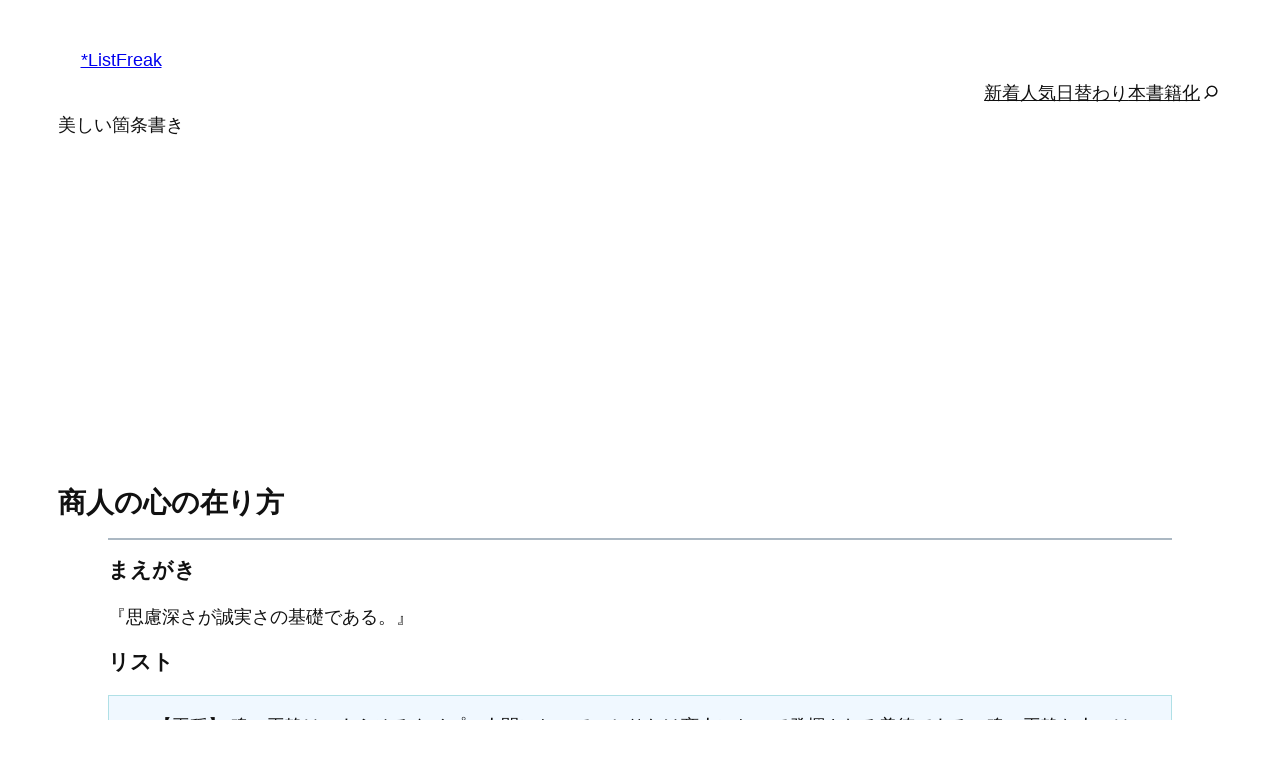

--- FILE ---
content_type: text/html; charset=UTF-8
request_url: https://listfreak.com/list/18853
body_size: 26418
content:
<!DOCTYPE html>
<html lang="ja">
<head>
	<meta charset="UTF-8" />
	<meta name="viewport" content="width=device-width, initial-scale=1" />
<meta name='robots' content='max-image-preview:large' />
<!-- Google tag (gtag.js) consent mode dataLayer added by Site Kit -->
<script id="google_gtagjs-js-consent-mode-data-layer">
window.dataLayer = window.dataLayer || [];function gtag(){dataLayer.push(arguments);}
gtag('consent', 'default', {"ad_personalization":"denied","ad_storage":"denied","ad_user_data":"denied","analytics_storage":"denied","functionality_storage":"denied","security_storage":"denied","personalization_storage":"denied","region":["AT","BE","BG","CH","CY","CZ","DE","DK","EE","ES","FI","FR","GB","GR","HR","HU","IE","IS","IT","LI","LT","LU","LV","MT","NL","NO","PL","PT","RO","SE","SI","SK"],"wait_for_update":500});
window._googlesitekitConsentCategoryMap = {"statistics":["analytics_storage"],"marketing":["ad_storage","ad_user_data","ad_personalization"],"functional":["functionality_storage","security_storage"],"preferences":["personalization_storage"]};
window._googlesitekitConsents = {"ad_personalization":"denied","ad_storage":"denied","ad_user_data":"denied","analytics_storage":"denied","functionality_storage":"denied","security_storage":"denied","personalization_storage":"denied","region":["AT","BE","BG","CH","CY","CZ","DE","DK","EE","ES","FI","FR","GB","GR","HR","HU","IE","IS","IT","LI","LT","LU","LV","MT","NL","NO","PL","PT","RO","SE","SI","SK"],"wait_for_update":500};
</script>
<!-- Google タグ (gtag.js) の終了同意モード dataLayer が Site Kit によって追加されました -->
<title>商人の心の在り方 &#8211; *ListFreak</title>
<link rel='dns-prefetch' href='//www.googletagmanager.com' />
<link rel='dns-prefetch' href='//pagead2.googlesyndication.com' />
<link rel="alternate" type="application/rss+xml" title="*ListFreak &raquo; フィード" href="https://listfreak.com/feed" />
<link rel="alternate" type="application/rss+xml" title="*ListFreak &raquo; コメントフィード" href="https://listfreak.com/comments/feed" />
<link rel="alternate" type="application/rss+xml" title="*ListFreak &raquo; 商人の心の在り方 のコメントのフィード" href="https://listfreak.com/list/18853/feed" />
<link rel="alternate" title="oEmbed (JSON)" type="application/json+oembed" href="https://listfreak.com/wp-json/oembed/1.0/embed?url=https%3A%2F%2Flistfreak.com%2Flist%2F18853" />
<link rel="alternate" title="oEmbed (XML)" type="text/xml+oembed" href="https://listfreak.com/wp-json/oembed/1.0/embed?url=https%3A%2F%2Flistfreak.com%2Flist%2F18853&#038;format=xml" />
<style id='wp-img-auto-sizes-contain-inline-css'>
img:is([sizes=auto i],[sizes^="auto," i]){contain-intrinsic-size:3000px 1500px}
/*# sourceURL=wp-img-auto-sizes-contain-inline-css */
</style>
<style id='wp-block-site-title-inline-css'>
.wp-block-site-title{box-sizing:border-box}.wp-block-site-title :where(a){color:inherit;font-family:inherit;font-size:inherit;font-style:inherit;font-weight:inherit;letter-spacing:inherit;line-height:inherit;text-decoration:inherit}
/*# sourceURL=https://listfreak.com/wp-content/plugins/gutenberg/build/styles/block-library/site-title/style.css */
</style>
<style id='wp-block-site-tagline-inline-css'>
.wp-block-site-tagline{box-sizing:border-box}
/*# sourceURL=https://listfreak.com/wp-content/plugins/gutenberg/build/styles/block-library/site-tagline/style.css */
</style>
<style id='wp-block-group-inline-css'>
.wp-block-group{box-sizing:border-box}:where(.wp-block-group.wp-block-group-is-layout-constrained){position:relative}

				.is-style-list-card {
					background-color: white;
					border-radius: 0.75rem;
					padding: var(--wp--preset--spacing--10);
				}
/*# sourceURL=wp-block-group-inline-css */
</style>
<style id='wp-block-navigation-link-inline-css'>
.wp-block-navigation .wp-block-navigation-item__label{overflow-wrap:break-word}.wp-block-navigation .wp-block-navigation-item__description{display:none}.link-ui-tools{outline:1px solid #f0f0f0;padding:8px}.link-ui-block-inserter{padding-top:8px}.link-ui-block-inserter__back{margin-left:8px;text-transform:uppercase}
/*# sourceURL=https://listfreak.com/wp-content/plugins/gutenberg/build/styles/block-library/navigation-link/style.css */
</style>
<link rel='stylesheet' id='wp-block-navigation-css' href='https://listfreak.com/wp-content/plugins/gutenberg/build/styles/block-library/navigation/style.css?ver=22.3.0' media='all' />
<style id='wp-block-post-title-inline-css'>
.wp-block-post-title{box-sizing:border-box;word-break:break-word}.wp-block-post-title :where(a){display:inline-block;font-family:inherit;font-size:inherit;font-style:inherit;font-weight:inherit;letter-spacing:inherit;line-height:inherit;text-decoration:inherit}
/*# sourceURL=https://listfreak.com/wp-content/plugins/gutenberg/build/styles/block-library/post-title/style.css */
</style>
<style id='wp-block-separator-inline-css'>
@charset "UTF-8";.wp-block-separator{border:none;border-top:2px solid}:root :where(.wp-block-separator.is-style-dots){height:auto;line-height:1;text-align:center}:root :where(.wp-block-separator.is-style-dots):before{color:currentColor;content:"···";font-family:serif;font-size:1.5em;letter-spacing:2em;padding-left:2em}.wp-block-separator.is-style-dots{background:none!important;border:none!important}
/*# sourceURL=https://listfreak.com/wp-content/plugins/gutenberg/build/styles/block-library/separator/style.css */
</style>
<style id='wp-block-heading-inline-css'>
h1:where(.wp-block-heading).has-background,h2:where(.wp-block-heading).has-background,h3:where(.wp-block-heading).has-background,h4:where(.wp-block-heading).has-background,h5:where(.wp-block-heading).has-background,h6:where(.wp-block-heading).has-background{padding:1.25em 2.375em}h1.has-text-align-left[style*=writing-mode]:where([style*=vertical-lr]),h1.has-text-align-right[style*=writing-mode]:where([style*=vertical-rl]),h2.has-text-align-left[style*=writing-mode]:where([style*=vertical-lr]),h2.has-text-align-right[style*=writing-mode]:where([style*=vertical-rl]),h3.has-text-align-left[style*=writing-mode]:where([style*=vertical-lr]),h3.has-text-align-right[style*=writing-mode]:where([style*=vertical-rl]),h4.has-text-align-left[style*=writing-mode]:where([style*=vertical-lr]),h4.has-text-align-right[style*=writing-mode]:where([style*=vertical-rl]),h5.has-text-align-left[style*=writing-mode]:where([style*=vertical-lr]),h5.has-text-align-right[style*=writing-mode]:where([style*=vertical-rl]),h6.has-text-align-left[style*=writing-mode]:where([style*=vertical-lr]),h6.has-text-align-right[style*=writing-mode]:where([style*=vertical-rl]){rotate:180deg}
/*# sourceURL=https://listfreak.com/wp-content/plugins/gutenberg/build/styles/block-library/heading/style.css */
</style>
<style id='wp-block-paragraph-inline-css'>
.is-small-text{font-size:.875em}.is-regular-text{font-size:1em}.is-large-text{font-size:2.25em}.is-larger-text{font-size:3em}.has-drop-cap:not(:focus):first-letter{float:left;font-size:8.4em;font-style:normal;font-weight:100;line-height:.68;margin:.05em .1em 0 0;text-transform:uppercase}body.rtl .has-drop-cap:not(:focus):first-letter{float:none;margin-left:.1em}p.has-drop-cap.has-background{overflow:hidden}:root :where(p.has-background){padding:1.25em 2.375em}:where(p.has-text-color:not(.has-link-color)) a{color:inherit}p.has-text-align-left[style*="writing-mode:vertical-lr"],p.has-text-align-right[style*="writing-mode:vertical-rl"]{rotate:180deg}
/*# sourceURL=https://listfreak.com/wp-content/plugins/gutenberg/build/styles/block-library/paragraph/style.css */
</style>
<style id='wp-block-list-inline-css'>
ol,ul{box-sizing:border-box}:root :where(.wp-block-list.has-background){padding:1.25em 2.375em}

				.is-style-featured-list {
					background-color: aliceblue;
					padding: 1rem 0.5rem;
					border: thin powderblue solid;
				}
				.is-style-featured-list li {
					margin-left: 2em;
					margin-right: 1em;
				}

				.is-style-list-none {
					list-style-type: none;
					padding-left: 0;
				}
				.is-style-list-none li {
					font-weight: 700;
				}
				.is-style-list-none a {
					text-decoration: none;
				}
				.is-style-list-none a:hover {
					text-decoration: underline;
				}

				ul.is-style-checkmark-list {
					list-style-type: "\2713";
				}

				ul.is-style-checkmark-list li {
					padding-inline-start: 1ch;
				}
/*# sourceURL=wp-block-list-inline-css */
</style>
<style id='wp-block-spacer-inline-css'>
.wp-block-spacer{clear:both}
/*# sourceURL=https://listfreak.com/wp-content/plugins/gutenberg/build/styles/block-library/spacer/style.css */
</style>
<style id='wp-block-image-inline-css'>
.wp-block-image>a,.wp-block-image>figure>a{display:inline-block}.wp-block-image img{box-sizing:border-box;height:auto;max-width:100%;vertical-align:bottom}@media not (prefers-reduced-motion){.wp-block-image img.hide{visibility:hidden}.wp-block-image img.show{animation:show-content-image .4s}}.wp-block-image[style*=border-radius] img,.wp-block-image[style*=border-radius]>a{border-radius:inherit}.wp-block-image.has-custom-border img{box-sizing:border-box}.wp-block-image.aligncenter{text-align:center}.wp-block-image.alignfull>a,.wp-block-image.alignwide>a{width:100%}.wp-block-image.alignfull img,.wp-block-image.alignwide img{height:auto;width:100%}.wp-block-image .aligncenter,.wp-block-image .alignleft,.wp-block-image .alignright,.wp-block-image.aligncenter,.wp-block-image.alignleft,.wp-block-image.alignright{display:table}.wp-block-image .aligncenter>figcaption,.wp-block-image .alignleft>figcaption,.wp-block-image .alignright>figcaption,.wp-block-image.aligncenter>figcaption,.wp-block-image.alignleft>figcaption,.wp-block-image.alignright>figcaption{caption-side:bottom;display:table-caption}.wp-block-image .alignleft{float:left;margin:.5em 1em .5em 0}.wp-block-image .alignright{float:right;margin:.5em 0 .5em 1em}.wp-block-image .aligncenter{margin-left:auto;margin-right:auto}.wp-block-image :where(figcaption){margin-bottom:1em;margin-top:.5em}.wp-block-image.is-style-circle-mask img{border-radius:9999px}@supports ((-webkit-mask-image:none) or (mask-image:none)) or (-webkit-mask-image:none){.wp-block-image.is-style-circle-mask img{border-radius:0;-webkit-mask-image:url('data:image/svg+xml;utf8,<svg viewBox="0 0 100 100" xmlns="http://www.w3.org/2000/svg"><circle cx="50" cy="50" r="50"/></svg>');mask-image:url('data:image/svg+xml;utf8,<svg viewBox="0 0 100 100" xmlns="http://www.w3.org/2000/svg"><circle cx="50" cy="50" r="50"/></svg>');mask-mode:alpha;-webkit-mask-position:center;mask-position:center;-webkit-mask-repeat:no-repeat;mask-repeat:no-repeat;-webkit-mask-size:contain;mask-size:contain}}:root :where(.wp-block-image.is-style-rounded img,.wp-block-image .is-style-rounded img){border-radius:9999px}.wp-block-image figure{margin:0}.wp-lightbox-container{display:flex;flex-direction:column;position:relative}.wp-lightbox-container img{cursor:zoom-in}.wp-lightbox-container img:hover+button{opacity:1}.wp-lightbox-container button{align-items:center;backdrop-filter:blur(16px) saturate(180%);background-color:#5a5a5a40;border:none;border-radius:4px;cursor:zoom-in;display:flex;height:20px;justify-content:center;opacity:0;padding:0;position:absolute;right:16px;text-align:center;top:16px;width:20px;z-index:100}@media not (prefers-reduced-motion){.wp-lightbox-container button{transition:opacity .2s ease}}.wp-lightbox-container button:focus-visible{outline:3px auto #5a5a5a40;outline:3px auto -webkit-focus-ring-color;outline-offset:3px}.wp-lightbox-container button:hover{cursor:pointer;opacity:1}.wp-lightbox-container button:focus{opacity:1}.wp-lightbox-container button:focus,.wp-lightbox-container button:hover,.wp-lightbox-container button:not(:hover):not(:active):not(.has-background){background-color:#5a5a5a40;border:none}.wp-lightbox-overlay{box-sizing:border-box;cursor:zoom-out;height:100vh;left:0;overflow:hidden;position:fixed;top:0;visibility:hidden;width:100%;z-index:100000}.wp-lightbox-overlay .close-button{align-items:center;cursor:pointer;display:flex;justify-content:center;min-height:40px;min-width:40px;padding:0;position:absolute;right:calc(env(safe-area-inset-right) + 16px);top:calc(env(safe-area-inset-top) + 16px);z-index:5000000}.wp-lightbox-overlay .close-button:focus,.wp-lightbox-overlay .close-button:hover,.wp-lightbox-overlay .close-button:not(:hover):not(:active):not(.has-background){background:none;border:none}.wp-lightbox-overlay .lightbox-image-container{height:var(--wp--lightbox-container-height);left:50%;overflow:hidden;position:absolute;top:50%;transform:translate(-50%,-50%);transform-origin:top left;width:var(--wp--lightbox-container-width);z-index:9999999999}.wp-lightbox-overlay .wp-block-image{align-items:center;box-sizing:border-box;display:flex;height:100%;justify-content:center;margin:0;position:relative;transform-origin:0 0;width:100%;z-index:3000000}.wp-lightbox-overlay .wp-block-image img{height:var(--wp--lightbox-image-height);min-height:var(--wp--lightbox-image-height);min-width:var(--wp--lightbox-image-width);width:var(--wp--lightbox-image-width)}.wp-lightbox-overlay .wp-block-image figcaption{display:none}.wp-lightbox-overlay button{background:none;border:none}.wp-lightbox-overlay .scrim{background-color:#fff;height:100%;opacity:.9;position:absolute;width:100%;z-index:2000000}.wp-lightbox-overlay.active{visibility:visible}@media not (prefers-reduced-motion){.wp-lightbox-overlay.active{animation:turn-on-visibility .25s both}.wp-lightbox-overlay.active img{animation:turn-on-visibility .35s both}.wp-lightbox-overlay.show-closing-animation:not(.active){animation:turn-off-visibility .35s both}.wp-lightbox-overlay.show-closing-animation:not(.active) img{animation:turn-off-visibility .25s both}.wp-lightbox-overlay.zoom.active{animation:none;opacity:1;visibility:visible}.wp-lightbox-overlay.zoom.active .lightbox-image-container{animation:lightbox-zoom-in .4s}.wp-lightbox-overlay.zoom.active .lightbox-image-container img{animation:none}.wp-lightbox-overlay.zoom.active .scrim{animation:turn-on-visibility .4s forwards}.wp-lightbox-overlay.zoom.show-closing-animation:not(.active){animation:none}.wp-lightbox-overlay.zoom.show-closing-animation:not(.active) .lightbox-image-container{animation:lightbox-zoom-out .4s}.wp-lightbox-overlay.zoom.show-closing-animation:not(.active) .lightbox-image-container img{animation:none}.wp-lightbox-overlay.zoom.show-closing-animation:not(.active) .scrim{animation:turn-off-visibility .4s forwards}}@keyframes show-content-image{0%{visibility:hidden}99%{visibility:hidden}to{visibility:visible}}@keyframes turn-on-visibility{0%{opacity:0}to{opacity:1}}@keyframes turn-off-visibility{0%{opacity:1;visibility:visible}99%{opacity:0;visibility:visible}to{opacity:0;visibility:hidden}}@keyframes lightbox-zoom-in{0%{transform:translate(calc((-100vw + var(--wp--lightbox-scrollbar-width))/2 + var(--wp--lightbox-initial-left-position)),calc(-50vh + var(--wp--lightbox-initial-top-position))) scale(var(--wp--lightbox-scale))}to{transform:translate(-50%,-50%) scale(1)}}@keyframes lightbox-zoom-out{0%{transform:translate(-50%,-50%) scale(1);visibility:visible}99%{visibility:visible}to{transform:translate(calc((-100vw + var(--wp--lightbox-scrollbar-width))/2 + var(--wp--lightbox-initial-left-position)),calc(-50vh + var(--wp--lightbox-initial-top-position))) scale(var(--wp--lightbox-scale));visibility:hidden}}
/*# sourceURL=https://listfreak.com/wp-content/plugins/gutenberg/build/styles/block-library/image/style.css */
</style>
<style id='wp-block-button-inline-css'>
.wp-block-button__link{align-content:center;box-sizing:border-box;cursor:pointer;display:inline-block;height:100%;text-align:center;word-break:break-word}.wp-block-button__link.aligncenter{text-align:center}.wp-block-button__link.alignright{text-align:right}:where(.wp-block-button__link){border-radius:9999px;box-shadow:none;padding:calc(.667em + 2px) calc(1.333em + 2px);text-decoration:none}.wp-block-button[style*=text-decoration] .wp-block-button__link{text-decoration:inherit}.wp-block-buttons>.wp-block-button.has-custom-width{max-width:none}.wp-block-buttons>.wp-block-button.has-custom-width .wp-block-button__link{width:100%}.wp-block-buttons>.wp-block-button.has-custom-font-size .wp-block-button__link{font-size:inherit}.wp-block-buttons>.wp-block-button.wp-block-button__width-25{width:calc(25% - var(--wp--style--block-gap, .5em)*.75)}.wp-block-buttons>.wp-block-button.wp-block-button__width-50{width:calc(50% - var(--wp--style--block-gap, .5em)*.5)}.wp-block-buttons>.wp-block-button.wp-block-button__width-75{width:calc(75% - var(--wp--style--block-gap, .5em)*.25)}.wp-block-buttons>.wp-block-button.wp-block-button__width-100{flex-basis:100%;width:100%}.wp-block-buttons.is-vertical>.wp-block-button.wp-block-button__width-25{width:25%}.wp-block-buttons.is-vertical>.wp-block-button.wp-block-button__width-50{width:50%}.wp-block-buttons.is-vertical>.wp-block-button.wp-block-button__width-75{width:75%}.wp-block-button.is-style-squared,.wp-block-button__link.wp-block-button.is-style-squared{border-radius:0}.wp-block-button.no-border-radius,.wp-block-button__link.no-border-radius{border-radius:0!important}:root :where(.wp-block-button .wp-block-button__link.is-style-outline),:root :where(.wp-block-button.is-style-outline>.wp-block-button__link){border:2px solid;padding:.667em 1.333em}:root :where(.wp-block-button .wp-block-button__link.is-style-outline:not(.has-text-color)),:root :where(.wp-block-button.is-style-outline>.wp-block-button__link:not(.has-text-color)){color:currentColor}:root :where(.wp-block-button .wp-block-button__link.is-style-outline:not(.has-background)),:root :where(.wp-block-button.is-style-outline>.wp-block-button__link:not(.has-background)){background-color:initial;background-image:none}
/*# sourceURL=https://listfreak.com/wp-content/plugins/gutenberg/build/styles/block-library/button/style.css */
</style>
<style id='wp-block-buttons-inline-css'>
.wp-block-buttons{box-sizing:border-box}.wp-block-buttons.is-vertical{flex-direction:column}.wp-block-buttons.is-vertical>.wp-block-button:last-child{margin-bottom:0}.wp-block-buttons>.wp-block-button{display:inline-block;margin:0}.wp-block-buttons.is-content-justification-left{justify-content:flex-start}.wp-block-buttons.is-content-justification-left.is-vertical{align-items:flex-start}.wp-block-buttons.is-content-justification-center{justify-content:center}.wp-block-buttons.is-content-justification-center.is-vertical{align-items:center}.wp-block-buttons.is-content-justification-right{justify-content:flex-end}.wp-block-buttons.is-content-justification-right.is-vertical{align-items:flex-end}.wp-block-buttons.is-content-justification-space-between{justify-content:space-between}.wp-block-buttons.aligncenter{text-align:center}.wp-block-buttons:not(.is-content-justification-space-between,.is-content-justification-right,.is-content-justification-left,.is-content-justification-center) .wp-block-button.aligncenter{margin-left:auto;margin-right:auto;width:100%}.wp-block-buttons[style*=text-decoration] .wp-block-button,.wp-block-buttons[style*=text-decoration] .wp-block-button__link{text-decoration:inherit}.wp-block-buttons.has-custom-font-size .wp-block-button__link{font-size:inherit}.wp-block-buttons .wp-block-button__link{width:100%}.wp-block-button.aligncenter{text-align:center}
/*# sourceURL=https://listfreak.com/wp-content/plugins/gutenberg/build/styles/block-library/buttons/style.css */
</style>
<style id='wp-block-columns-inline-css'>
.wp-block-columns{box-sizing:border-box;display:flex;flex-wrap:wrap!important}@media (min-width:782px){.wp-block-columns{flex-wrap:nowrap!important}}.wp-block-columns{align-items:normal!important}.wp-block-columns.are-vertically-aligned-top{align-items:flex-start}.wp-block-columns.are-vertically-aligned-center{align-items:center}.wp-block-columns.are-vertically-aligned-bottom{align-items:flex-end}@media (max-width:781px){.wp-block-columns:not(.is-not-stacked-on-mobile)>.wp-block-column{flex-basis:100%!important}}@media (min-width:782px){.wp-block-columns:not(.is-not-stacked-on-mobile)>.wp-block-column{flex-basis:0;flex-grow:1}.wp-block-columns:not(.is-not-stacked-on-mobile)>.wp-block-column[style*=flex-basis]{flex-grow:0}}.wp-block-columns.is-not-stacked-on-mobile{flex-wrap:nowrap!important}.wp-block-columns.is-not-stacked-on-mobile>.wp-block-column{flex-basis:0;flex-grow:1}.wp-block-columns.is-not-stacked-on-mobile>.wp-block-column[style*=flex-basis]{flex-grow:0}:where(.wp-block-columns){margin-bottom:1.75em}:where(.wp-block-columns.has-background){padding:1.25em 2.375em}.wp-block-column{flex-grow:1;min-width:0;overflow-wrap:break-word;word-break:break-word}.wp-block-column.is-vertically-aligned-top{align-self:flex-start}.wp-block-column.is-vertically-aligned-center{align-self:center}.wp-block-column.is-vertically-aligned-bottom{align-self:flex-end}.wp-block-column.is-vertically-aligned-stretch{align-self:stretch}.wp-block-column.is-vertically-aligned-bottom,.wp-block-column.is-vertically-aligned-center,.wp-block-column.is-vertically-aligned-top{width:100%}
/*# sourceURL=https://listfreak.com/wp-content/plugins/gutenberg/build/styles/block-library/columns/style.css */
</style>
<style id='listfreak-bookinfo-style-inline-css'>
/* フロントエンド用CSS */
/*# sourceURL=https://listfreak.com/wp-content/plugins/listfreak-custom/blocks/bookinfo/style.css */
</style>
<style id='wp-block-post-content-inline-css'>
.wp-block-post-content{display:flow-root}
/*# sourceURL=https://listfreak.com/wp-content/plugins/gutenberg/build/styles/block-library/post-content/style.css */
</style>
<style id='wp-block-tag-cloud-inline-css'>
.wp-block-tag-cloud{box-sizing:border-box}.wp-block-tag-cloud.aligncenter{justify-content:center;text-align:center}.wp-block-tag-cloud a{display:inline-block;margin-right:5px}.wp-block-tag-cloud span{display:inline-block;margin-left:5px;text-decoration:none}:root :where(.wp-block-tag-cloud.is-style-outline){display:flex;flex-wrap:wrap;gap:1ch}:root :where(.wp-block-tag-cloud.is-style-outline a){border:1px solid;font-size:unset!important;margin-right:0;padding:1ch 2ch;text-decoration:none!important}
/*# sourceURL=https://listfreak.com/wp-content/plugins/gutenberg/build/styles/block-library/tag-cloud/style.css */
</style>
<style id='wp-block-post-author-name-inline-css'>
.wp-block-post-author-name{box-sizing:border-box}
/*# sourceURL=https://listfreak.com/wp-content/plugins/gutenberg/build/styles/block-library/post-author-name/style.css */
</style>
<style id='wp-block-post-date-inline-css'>
.wp-block-post-date{box-sizing:border-box}
/*# sourceURL=https://listfreak.com/wp-content/plugins/gutenberg/build/styles/block-library/post-date/style.css */
</style>
<style id='wp-block-social-links-inline-css'>
.wp-block-social-links{background:none;box-sizing:border-box;margin-left:0;padding-left:0;padding-right:0;text-indent:0}.wp-block-social-links .wp-social-link a,.wp-block-social-links .wp-social-link a:hover{border-bottom:0;box-shadow:none;text-decoration:none}.wp-block-social-links .wp-social-link svg{height:1em;width:1em}.wp-block-social-links .wp-social-link span:not(.screen-reader-text){font-size:.65em;margin-left:.5em;margin-right:.5em}.wp-block-social-links.has-small-icon-size{font-size:16px}.wp-block-social-links,.wp-block-social-links.has-normal-icon-size{font-size:24px}.wp-block-social-links.has-large-icon-size{font-size:36px}.wp-block-social-links.has-huge-icon-size{font-size:48px}.wp-block-social-links.aligncenter{display:flex;justify-content:center}.wp-block-social-links.alignright{justify-content:flex-end}.wp-block-social-link{border-radius:9999px;display:block}@media not (prefers-reduced-motion){.wp-block-social-link{transition:transform .1s ease}}.wp-block-social-link{height:auto}.wp-block-social-link a{align-items:center;display:flex;line-height:0}.wp-block-social-link:hover{transform:scale(1.1)}.wp-block-social-links .wp-block-social-link.wp-social-link{display:inline-block;margin:0;padding:0}.wp-block-social-links .wp-block-social-link.wp-social-link .wp-block-social-link-anchor,.wp-block-social-links .wp-block-social-link.wp-social-link .wp-block-social-link-anchor svg,.wp-block-social-links .wp-block-social-link.wp-social-link .wp-block-social-link-anchor:active,.wp-block-social-links .wp-block-social-link.wp-social-link .wp-block-social-link-anchor:hover,.wp-block-social-links .wp-block-social-link.wp-social-link .wp-block-social-link-anchor:visited{fill:currentColor;color:currentColor}:where(.wp-block-social-links:not(.is-style-logos-only)) .wp-social-link{background-color:#f0f0f0;color:#444}:where(.wp-block-social-links:not(.is-style-logos-only)) .wp-social-link-amazon{background-color:#f90;color:#fff}:where(.wp-block-social-links:not(.is-style-logos-only)) .wp-social-link-bandcamp{background-color:#1ea0c3;color:#fff}:where(.wp-block-social-links:not(.is-style-logos-only)) .wp-social-link-behance{background-color:#0757fe;color:#fff}:where(.wp-block-social-links:not(.is-style-logos-only)) .wp-social-link-bluesky{background-color:#0a7aff;color:#fff}:where(.wp-block-social-links:not(.is-style-logos-only)) .wp-social-link-codepen{background-color:#1e1f26;color:#fff}:where(.wp-block-social-links:not(.is-style-logos-only)) .wp-social-link-deviantart{background-color:#02e49b;color:#fff}:where(.wp-block-social-links:not(.is-style-logos-only)) .wp-social-link-discord{background-color:#5865f2;color:#fff}:where(.wp-block-social-links:not(.is-style-logos-only)) .wp-social-link-dribbble{background-color:#e94c89;color:#fff}:where(.wp-block-social-links:not(.is-style-logos-only)) .wp-social-link-dropbox{background-color:#4280ff;color:#fff}:where(.wp-block-social-links:not(.is-style-logos-only)) .wp-social-link-etsy{background-color:#f45800;color:#fff}:where(.wp-block-social-links:not(.is-style-logos-only)) .wp-social-link-facebook{background-color:#0866ff;color:#fff}:where(.wp-block-social-links:not(.is-style-logos-only)) .wp-social-link-fivehundredpx{background-color:#000;color:#fff}:where(.wp-block-social-links:not(.is-style-logos-only)) .wp-social-link-flickr{background-color:#0461dd;color:#fff}:where(.wp-block-social-links:not(.is-style-logos-only)) .wp-social-link-foursquare{background-color:#e65678;color:#fff}:where(.wp-block-social-links:not(.is-style-logos-only)) .wp-social-link-github{background-color:#24292d;color:#fff}:where(.wp-block-social-links:not(.is-style-logos-only)) .wp-social-link-goodreads{background-color:#eceadd;color:#382110}:where(.wp-block-social-links:not(.is-style-logos-only)) .wp-social-link-google{background-color:#ea4434;color:#fff}:where(.wp-block-social-links:not(.is-style-logos-only)) .wp-social-link-gravatar{background-color:#1d4fc4;color:#fff}:where(.wp-block-social-links:not(.is-style-logos-only)) .wp-social-link-instagram{background-color:#f00075;color:#fff}:where(.wp-block-social-links:not(.is-style-logos-only)) .wp-social-link-lastfm{background-color:#e21b24;color:#fff}:where(.wp-block-social-links:not(.is-style-logos-only)) .wp-social-link-linkedin{background-color:#0d66c2;color:#fff}:where(.wp-block-social-links:not(.is-style-logos-only)) .wp-social-link-mastodon{background-color:#3288d4;color:#fff}:where(.wp-block-social-links:not(.is-style-logos-only)) .wp-social-link-medium{background-color:#000;color:#fff}:where(.wp-block-social-links:not(.is-style-logos-only)) .wp-social-link-meetup{background-color:#f6405f;color:#fff}:where(.wp-block-social-links:not(.is-style-logos-only)) .wp-social-link-patreon{background-color:#000;color:#fff}:where(.wp-block-social-links:not(.is-style-logos-only)) .wp-social-link-pinterest{background-color:#e60122;color:#fff}:where(.wp-block-social-links:not(.is-style-logos-only)) .wp-social-link-pocket{background-color:#ef4155;color:#fff}:where(.wp-block-social-links:not(.is-style-logos-only)) .wp-social-link-reddit{background-color:#ff4500;color:#fff}:where(.wp-block-social-links:not(.is-style-logos-only)) .wp-social-link-skype{background-color:#0478d7;color:#fff}:where(.wp-block-social-links:not(.is-style-logos-only)) .wp-social-link-snapchat{stroke:#000;background-color:#fefc00;color:#fff}:where(.wp-block-social-links:not(.is-style-logos-only)) .wp-social-link-soundcloud{background-color:#ff5600;color:#fff}:where(.wp-block-social-links:not(.is-style-logos-only)) .wp-social-link-spotify{background-color:#1bd760;color:#fff}:where(.wp-block-social-links:not(.is-style-logos-only)) .wp-social-link-telegram{background-color:#2aabee;color:#fff}:where(.wp-block-social-links:not(.is-style-logos-only)) .wp-social-link-threads{background-color:#000;color:#fff}:where(.wp-block-social-links:not(.is-style-logos-only)) .wp-social-link-tiktok{background-color:#000;color:#fff}:where(.wp-block-social-links:not(.is-style-logos-only)) .wp-social-link-tumblr{background-color:#011835;color:#fff}:where(.wp-block-social-links:not(.is-style-logos-only)) .wp-social-link-twitch{background-color:#6440a4;color:#fff}:where(.wp-block-social-links:not(.is-style-logos-only)) .wp-social-link-twitter{background-color:#1da1f2;color:#fff}:where(.wp-block-social-links:not(.is-style-logos-only)) .wp-social-link-vimeo{background-color:#1eb7ea;color:#fff}:where(.wp-block-social-links:not(.is-style-logos-only)) .wp-social-link-vk{background-color:#4680c2;color:#fff}:where(.wp-block-social-links:not(.is-style-logos-only)) .wp-social-link-wordpress{background-color:#3499cd;color:#fff}:where(.wp-block-social-links:not(.is-style-logos-only)) .wp-social-link-whatsapp{background-color:#25d366;color:#fff}:where(.wp-block-social-links:not(.is-style-logos-only)) .wp-social-link-x{background-color:#000;color:#fff}:where(.wp-block-social-links:not(.is-style-logos-only)) .wp-social-link-yelp{background-color:#d32422;color:#fff}:where(.wp-block-social-links:not(.is-style-logos-only)) .wp-social-link-youtube{background-color:red;color:#fff}:where(.wp-block-social-links.is-style-logos-only) .wp-social-link{background:none}:where(.wp-block-social-links.is-style-logos-only) .wp-social-link svg{height:1.25em;width:1.25em}:where(.wp-block-social-links.is-style-logos-only) .wp-social-link-amazon{color:#f90}:where(.wp-block-social-links.is-style-logos-only) .wp-social-link-bandcamp{color:#1ea0c3}:where(.wp-block-social-links.is-style-logos-only) .wp-social-link-behance{color:#0757fe}:where(.wp-block-social-links.is-style-logos-only) .wp-social-link-bluesky{color:#0a7aff}:where(.wp-block-social-links.is-style-logos-only) .wp-social-link-codepen{color:#1e1f26}:where(.wp-block-social-links.is-style-logos-only) .wp-social-link-deviantart{color:#02e49b}:where(.wp-block-social-links.is-style-logos-only) .wp-social-link-discord{color:#5865f2}:where(.wp-block-social-links.is-style-logos-only) .wp-social-link-dribbble{color:#e94c89}:where(.wp-block-social-links.is-style-logos-only) .wp-social-link-dropbox{color:#4280ff}:where(.wp-block-social-links.is-style-logos-only) .wp-social-link-etsy{color:#f45800}:where(.wp-block-social-links.is-style-logos-only) .wp-social-link-facebook{color:#0866ff}:where(.wp-block-social-links.is-style-logos-only) .wp-social-link-fivehundredpx{color:#000}:where(.wp-block-social-links.is-style-logos-only) .wp-social-link-flickr{color:#0461dd}:where(.wp-block-social-links.is-style-logos-only) .wp-social-link-foursquare{color:#e65678}:where(.wp-block-social-links.is-style-logos-only) .wp-social-link-github{color:#24292d}:where(.wp-block-social-links.is-style-logos-only) .wp-social-link-goodreads{color:#382110}:where(.wp-block-social-links.is-style-logos-only) .wp-social-link-google{color:#ea4434}:where(.wp-block-social-links.is-style-logos-only) .wp-social-link-gravatar{color:#1d4fc4}:where(.wp-block-social-links.is-style-logos-only) .wp-social-link-instagram{color:#f00075}:where(.wp-block-social-links.is-style-logos-only) .wp-social-link-lastfm{color:#e21b24}:where(.wp-block-social-links.is-style-logos-only) .wp-social-link-linkedin{color:#0d66c2}:where(.wp-block-social-links.is-style-logos-only) .wp-social-link-mastodon{color:#3288d4}:where(.wp-block-social-links.is-style-logos-only) .wp-social-link-medium{color:#000}:where(.wp-block-social-links.is-style-logos-only) .wp-social-link-meetup{color:#f6405f}:where(.wp-block-social-links.is-style-logos-only) .wp-social-link-patreon{color:#000}:where(.wp-block-social-links.is-style-logos-only) .wp-social-link-pinterest{color:#e60122}:where(.wp-block-social-links.is-style-logos-only) .wp-social-link-pocket{color:#ef4155}:where(.wp-block-social-links.is-style-logos-only) .wp-social-link-reddit{color:#ff4500}:where(.wp-block-social-links.is-style-logos-only) .wp-social-link-skype{color:#0478d7}:where(.wp-block-social-links.is-style-logos-only) .wp-social-link-snapchat{stroke:#000;color:#fff}:where(.wp-block-social-links.is-style-logos-only) .wp-social-link-soundcloud{color:#ff5600}:where(.wp-block-social-links.is-style-logos-only) .wp-social-link-spotify{color:#1bd760}:where(.wp-block-social-links.is-style-logos-only) .wp-social-link-telegram{color:#2aabee}:where(.wp-block-social-links.is-style-logos-only) .wp-social-link-threads{color:#000}:where(.wp-block-social-links.is-style-logos-only) .wp-social-link-tiktok{color:#000}:where(.wp-block-social-links.is-style-logos-only) .wp-social-link-tumblr{color:#011835}:where(.wp-block-social-links.is-style-logos-only) .wp-social-link-twitch{color:#6440a4}:where(.wp-block-social-links.is-style-logos-only) .wp-social-link-twitter{color:#1da1f2}:where(.wp-block-social-links.is-style-logos-only) .wp-social-link-vimeo{color:#1eb7ea}:where(.wp-block-social-links.is-style-logos-only) .wp-social-link-vk{color:#4680c2}:where(.wp-block-social-links.is-style-logos-only) .wp-social-link-whatsapp{color:#25d366}:where(.wp-block-social-links.is-style-logos-only) .wp-social-link-wordpress{color:#3499cd}:where(.wp-block-social-links.is-style-logos-only) .wp-social-link-x{color:#000}:where(.wp-block-social-links.is-style-logos-only) .wp-social-link-yelp{color:#d32422}:where(.wp-block-social-links.is-style-logos-only) .wp-social-link-youtube{color:red}.wp-block-social-links.is-style-pill-shape .wp-social-link{width:auto}:root :where(.wp-block-social-links .wp-social-link a){padding:.25em}:root :where(.wp-block-social-links.is-style-logos-only .wp-social-link a){padding:0}:root :where(.wp-block-social-links.is-style-pill-shape .wp-social-link a){padding-left:.6666666667em;padding-right:.6666666667em}.wp-block-social-links:not(.has-icon-color):not(.has-icon-background-color) .wp-social-link-snapchat .wp-block-social-link-label{color:#000}
/*# sourceURL=https://listfreak.com/wp-content/plugins/gutenberg/build/styles/block-library/social-links/style.css */
</style>
<style id='wp-block-post-excerpt-inline-css'>
:where(.wp-block-post-excerpt){box-sizing:border-box;margin-bottom:var(--wp--style--block-gap);margin-top:var(--wp--style--block-gap)}.wp-block-post-excerpt__excerpt{margin-bottom:0;margin-top:0}.wp-block-post-excerpt__more-text{margin-bottom:0;margin-top:var(--wp--style--block-gap)}.wp-block-post-excerpt__more-link{display:inline-block}
/*# sourceURL=https://listfreak.com/wp-content/plugins/gutenberg/build/styles/block-library/post-excerpt/style.css */
</style>
<style id='wp-block-post-template-inline-css'>
.wp-block-post-template{box-sizing:border-box;list-style:none;margin-bottom:0;margin-top:0;max-width:100%;padding:0}.wp-block-post-template.is-flex-container{display:flex;flex-direction:row;flex-wrap:wrap;gap:1.25em}.wp-block-post-template.is-flex-container>li{margin:0;width:100%}@media (min-width:600px){.wp-block-post-template.is-flex-container.is-flex-container.columns-2>li{width:calc(50% - .625em)}.wp-block-post-template.is-flex-container.is-flex-container.columns-3>li{width:calc(33.33333% - .83333em)}.wp-block-post-template.is-flex-container.is-flex-container.columns-4>li{width:calc(25% - .9375em)}.wp-block-post-template.is-flex-container.is-flex-container.columns-5>li{width:calc(20% - 1em)}.wp-block-post-template.is-flex-container.is-flex-container.columns-6>li{width:calc(16.66667% - 1.04167em)}}@media (max-width:600px){.wp-block-post-template-is-layout-grid.wp-block-post-template-is-layout-grid.wp-block-post-template-is-layout-grid.wp-block-post-template-is-layout-grid{grid-template-columns:1fr}}.wp-block-post-template-is-layout-constrained>li>.alignright,.wp-block-post-template-is-layout-flow>li>.alignright{float:right;margin-inline-end:0;margin-inline-start:2em}.wp-block-post-template-is-layout-constrained>li>.alignleft,.wp-block-post-template-is-layout-flow>li>.alignleft{float:left;margin-inline-end:2em;margin-inline-start:0}.wp-block-post-template-is-layout-constrained>li>.aligncenter,.wp-block-post-template-is-layout-flow>li>.aligncenter{margin-inline-end:auto;margin-inline-start:auto}
/*# sourceURL=https://listfreak.com/wp-content/plugins/gutenberg/build/styles/block-library/post-template/style.css */
</style>
<style id='wp-block-code-inline-css'>
.wp-block-code{box-sizing:border-box}.wp-block-code code{direction:ltr;display:block;font-family:inherit;overflow-wrap:break-word;text-align:initial;white-space:pre-wrap}
/*# sourceURL=https://listfreak.com/wp-content/plugins/gutenberg/build/styles/block-library/code/style.css */
</style>
<style id='wp-block-library-inline-css'>
:root{--wp-block-synced-color:#7a00df;--wp-block-synced-color--rgb:122,0,223;--wp-bound-block-color:var(--wp-block-synced-color);--wp-editor-canvas-background:#ddd;--wp-admin-theme-color:#007cba;--wp-admin-theme-color--rgb:0,124,186;--wp-admin-theme-color-darker-10:#006ba1;--wp-admin-theme-color-darker-10--rgb:0,107,160.5;--wp-admin-theme-color-darker-20:#005a87;--wp-admin-theme-color-darker-20--rgb:0,90,135;--wp-admin-border-width-focus:2px}@media (min-resolution:192dpi){:root{--wp-admin-border-width-focus:1.5px}}.wp-element-button{cursor:pointer}:root .has-very-light-gray-background-color{background-color:#eee}:root .has-very-dark-gray-background-color{background-color:#313131}:root .has-very-light-gray-color{color:#eee}:root .has-very-dark-gray-color{color:#313131}:root .has-vivid-green-cyan-to-vivid-cyan-blue-gradient-background{background:linear-gradient(135deg,#00d084,#0693e3)}:root .has-purple-crush-gradient-background{background:linear-gradient(135deg,#34e2e4,#4721fb 50%,#ab1dfe)}:root .has-hazy-dawn-gradient-background{background:linear-gradient(135deg,#faaca8,#dad0ec)}:root .has-subdued-olive-gradient-background{background:linear-gradient(135deg,#fafae1,#67a671)}:root .has-atomic-cream-gradient-background{background:linear-gradient(135deg,#fdd79a,#004a59)}:root .has-nightshade-gradient-background{background:linear-gradient(135deg,#330968,#31cdcf)}:root .has-midnight-gradient-background{background:linear-gradient(135deg,#020381,#2874fc)}:root{--wp--preset--font-size--normal:16px;--wp--preset--font-size--huge:42px}.has-regular-font-size{font-size:1em}.has-larger-font-size{font-size:2.625em}.has-normal-font-size{font-size:var(--wp--preset--font-size--normal)}.has-huge-font-size{font-size:var(--wp--preset--font-size--huge)}:root .has-text-align-center{text-align:center}:root .has-text-align-left{text-align:left}:root .has-text-align-right{text-align:right}.has-fit-text{white-space:nowrap!important}#end-resizable-editor-section{display:none}.aligncenter{clear:both}.items-justified-left{justify-content:flex-start}.items-justified-center{justify-content:center}.items-justified-right{justify-content:flex-end}.items-justified-space-between{justify-content:space-between}.screen-reader-text{word-wrap:normal!important;border:0;clip-path:inset(50%);height:1px;margin:-1px;overflow:hidden;padding:0;position:absolute;width:1px}.screen-reader-text:focus{background-color:#ddd;clip-path:none;color:#444;display:block;font-size:1em;height:auto;left:5px;line-height:normal;padding:15px 23px 14px;text-decoration:none;top:5px;width:auto;z-index:100000}html :where(.has-border-color){border-style:solid}html :where([style*=border-top-color]){border-top-style:solid}html :where([style*=border-right-color]){border-right-style:solid}html :where([style*=border-bottom-color]){border-bottom-style:solid}html :where([style*=border-left-color]){border-left-style:solid}html :where([style*=border-width]){border-style:solid}html :where([style*=border-top-width]){border-top-style:solid}html :where([style*=border-right-width]){border-right-style:solid}html :where([style*=border-bottom-width]){border-bottom-style:solid}html :where([style*=border-left-width]){border-left-style:solid}html :where(img[class*=wp-image-]){height:auto;max-width:100%}:where(figure){margin:0 0 1em}html :where(.is-position-sticky){--wp-admin--admin-bar--position-offset:var(--wp-admin--admin-bar--height,0px)}@media screen and (max-width:600px){html :where(.is-position-sticky){--wp-admin--admin-bar--position-offset:0px}}
/*# sourceURL=https://listfreak.com/wp-content/plugins/gutenberg/build/styles/block-library/common.css */
</style>
<style id='global-styles-inline-css'>
:root{--wp--preset--aspect-ratio--square: 1;--wp--preset--aspect-ratio--4-3: 4/3;--wp--preset--aspect-ratio--3-4: 3/4;--wp--preset--aspect-ratio--3-2: 3/2;--wp--preset--aspect-ratio--2-3: 2/3;--wp--preset--aspect-ratio--16-9: 16/9;--wp--preset--aspect-ratio--9-16: 9/16;--wp--preset--color--black: #000000;--wp--preset--color--cyan-bluish-gray: #abb8c3;--wp--preset--color--white: #ffffff;--wp--preset--color--pale-pink: #f78da7;--wp--preset--color--vivid-red: #cf2e2e;--wp--preset--color--luminous-vivid-orange: #ff6900;--wp--preset--color--luminous-vivid-amber: #fcb900;--wp--preset--color--light-green-cyan: #7bdcb5;--wp--preset--color--vivid-green-cyan: #00d084;--wp--preset--color--pale-cyan-blue: #8ed1fc;--wp--preset--color--vivid-cyan-blue: #0693e3;--wp--preset--color--vivid-purple: #9b51e0;--wp--preset--color--base: #FFFFFF;--wp--preset--color--contrast: #111111;--wp--preset--color--accent: #0D3D80;--wp--preset--color--arch-it-orange: #FF6600;--wp--preset--color--accent-1: #FFEE58;--wp--preset--color--accent-2: #F6CFF4;--wp--preset--color--accent-3: #503AA8;--wp--preset--color--accent-4: #686868;--wp--preset--color--accent-5: #FBFAF3;--wp--preset--color--accent-6: color-mix(in srgb, currentColor 20%, transparent);--wp--preset--gradient--vivid-cyan-blue-to-vivid-purple: linear-gradient(135deg,rgb(6,147,227) 0%,rgb(155,81,224) 100%);--wp--preset--gradient--light-green-cyan-to-vivid-green-cyan: linear-gradient(135deg,rgb(122,220,180) 0%,rgb(0,208,130) 100%);--wp--preset--gradient--luminous-vivid-amber-to-luminous-vivid-orange: linear-gradient(135deg,rgb(252,185,0) 0%,rgb(255,105,0) 100%);--wp--preset--gradient--luminous-vivid-orange-to-vivid-red: linear-gradient(135deg,rgb(255,105,0) 0%,rgb(207,46,46) 100%);--wp--preset--gradient--very-light-gray-to-cyan-bluish-gray: linear-gradient(135deg,rgb(238,238,238) 0%,rgb(169,184,195) 100%);--wp--preset--gradient--cool-to-warm-spectrum: linear-gradient(135deg,rgb(74,234,220) 0%,rgb(151,120,209) 20%,rgb(207,42,186) 40%,rgb(238,44,130) 60%,rgb(251,105,98) 80%,rgb(254,248,76) 100%);--wp--preset--gradient--blush-light-purple: linear-gradient(135deg,rgb(255,206,236) 0%,rgb(152,150,240) 100%);--wp--preset--gradient--blush-bordeaux: linear-gradient(135deg,rgb(254,205,165) 0%,rgb(254,45,45) 50%,rgb(107,0,62) 100%);--wp--preset--gradient--luminous-dusk: linear-gradient(135deg,rgb(255,203,112) 0%,rgb(199,81,192) 50%,rgb(65,88,208) 100%);--wp--preset--gradient--pale-ocean: linear-gradient(135deg,rgb(255,245,203) 0%,rgb(182,227,212) 50%,rgb(51,167,181) 100%);--wp--preset--gradient--electric-grass: linear-gradient(135deg,rgb(202,248,128) 0%,rgb(113,206,126) 100%);--wp--preset--gradient--midnight: linear-gradient(135deg,rgb(2,3,129) 0%,rgb(40,116,252) 100%);--wp--preset--font-size--small: 0.875rem;--wp--preset--font-size--medium: clamp(1rem, 1rem + ((1vw - 0.2rem) * 0.235), 1.15rem);--wp--preset--font-size--large: clamp(1.15rem, 1.15rem + ((1vw - 0.2rem) * 0.267), 1.32rem);--wp--preset--font-size--x-large: clamp(1.32rem, 1.32rem + ((1vw - 0.2rem) * 0.314), 1.52rem);--wp--preset--font-size--xx-large: clamp(1.52rem, 1.52rem + ((1vw - 0.2rem) * 0.361), 1.75rem);--wp--preset--font-family--body: "Noto Sans JP", sans-serif;--wp--preset--font-family--assistant: Assistant;--wp--preset--spacing--20: 10px;--wp--preset--spacing--30: 20px;--wp--preset--spacing--40: 30px;--wp--preset--spacing--50: clamp(30px, 5vw, 50px);--wp--preset--spacing--60: clamp(30px, 7vw, 70px);--wp--preset--spacing--70: clamp(50px, 7vw, 90px);--wp--preset--spacing--80: clamp(70px, 10vw, 140px);--wp--preset--shadow--natural: 6px 6px 9px rgba(0, 0, 0, 0.2);--wp--preset--shadow--deep: 12px 12px 50px rgba(0, 0, 0, 0.4);--wp--preset--shadow--sharp: 6px 6px 0px rgba(0, 0, 0, 0.2);--wp--preset--shadow--outlined: 6px 6px 0px -3px rgb(255, 255, 255), 6px 6px rgb(0, 0, 0);--wp--preset--shadow--crisp: 6px 6px 0px rgb(0, 0, 0);}:root { --wp--style--global--content-size: 645px;--wp--style--global--wide-size: 1340px; }:where(body) { margin: 0; }.wp-site-blocks { padding-top: var(--wp--style--root--padding-top); padding-bottom: var(--wp--style--root--padding-bottom); }.has-global-padding { padding-right: var(--wp--style--root--padding-right); padding-left: var(--wp--style--root--padding-left); }.has-global-padding > .alignfull { margin-right: calc(var(--wp--style--root--padding-right) * -1); margin-left: calc(var(--wp--style--root--padding-left) * -1); }.has-global-padding :where(:not(.alignfull.is-layout-flow) > .has-global-padding:not(.wp-block-block, .alignfull)) { padding-right: 0; padding-left: 0; }.has-global-padding :where(:not(.alignfull.is-layout-flow) > .has-global-padding:not(.wp-block-block, .alignfull)) > .alignfull { margin-left: 0; margin-right: 0; }.wp-site-blocks > .alignleft { float: left; margin-right: 2em; }.wp-site-blocks > .alignright { float: right; margin-left: 2em; }.wp-site-blocks > .aligncenter { justify-content: center; margin-left: auto; margin-right: auto; }:where(.wp-site-blocks) > * { margin-block-start: 1.2rem; margin-block-end: 0; }:where(.wp-site-blocks) > :first-child { margin-block-start: 0; }:where(.wp-site-blocks) > :last-child { margin-block-end: 0; }:root { --wp--style--block-gap: 1.2rem; }:root :where(.is-layout-flow) > :first-child{margin-block-start: 0;}:root :where(.is-layout-flow) > :last-child{margin-block-end: 0;}:root :where(.is-layout-flow) > *{margin-block-start: 1.2rem;margin-block-end: 0;}:root :where(.is-layout-constrained) > :first-child{margin-block-start: 0;}:root :where(.is-layout-constrained) > :last-child{margin-block-end: 0;}:root :where(.is-layout-constrained) > *{margin-block-start: 1.2rem;margin-block-end: 0;}:root :where(.is-layout-flex){gap: 1.2rem;}:root :where(.is-layout-grid){gap: 1.2rem;}.is-layout-flow > .alignleft{float: left;margin-inline-start: 0;margin-inline-end: 2em;}.is-layout-flow > .alignright{float: right;margin-inline-start: 2em;margin-inline-end: 0;}.is-layout-flow > .aligncenter{margin-left: auto !important;margin-right: auto !important;}.is-layout-constrained > .alignleft{float: left;margin-inline-start: 0;margin-inline-end: 2em;}.is-layout-constrained > .alignright{float: right;margin-inline-start: 2em;margin-inline-end: 0;}.is-layout-constrained > .aligncenter{margin-left: auto !important;margin-right: auto !important;}.is-layout-constrained > :where(:not(.alignleft):not(.alignright):not(.alignfull)){max-width: var(--wp--style--global--content-size);margin-left: auto !important;margin-right: auto !important;}.is-layout-constrained > .alignwide{max-width: var(--wp--style--global--wide-size);}body .is-layout-flex{display: flex;}.is-layout-flex{flex-wrap: wrap;align-items: center;}.is-layout-flex > :is(*, div){margin: 0;}body .is-layout-grid{display: grid;}.is-layout-grid > :is(*, div){margin: 0;}body{background-color: var(--wp--preset--color--base);color: var(--wp--preset--color--contrast);font-family: var(--wp--preset--font-family--body);font-size: var(--wp--preset--font-size--medium);font-style: normal;font-weight: 400;letter-spacing: 0px;line-height: 1.55;--wp--style--root--padding-top: 0px;--wp--style--root--padding-right: var(--wp--preset--spacing--50);--wp--style--root--padding-bottom: 0px;--wp--style--root--padding-left: var(--wp--preset--spacing--50);}a:where(:not(.wp-element-button)){color: var(--wp--preset--color--accent);text-decoration: underline;}:root :where(a:where(:not(.wp-element-button)):hover){text-decoration: none;}h1, h2, h3, h4, h5, h6{font-weight: 700;letter-spacing: -0.1px;line-height: 1.2;margin-top: 0.5rem;}h1{font-size: var(--wp--preset--font-size--xx-large);}h2{font-size: var(--wp--preset--font-size--x-large);}h3{font-size: var(--wp--preset--font-size--large);}h4{font-size: var(--wp--preset--font-size--medium);}h5{font-size: var(--wp--preset--font-size--small);letter-spacing: 0.5px;}h6{font-size: var(--wp--preset--font-size--small);font-weight: 700;letter-spacing: 1.4px;text-transform: uppercase;}:root :where(.wp-element-button, .wp-block-button__link){background-color: var(--wp--preset--color--contrast);border-width: 0;color: var(--wp--preset--color--base);font-family: inherit;font-size: var(--wp--preset--font-size--medium);font-style: inherit;font-weight: inherit;letter-spacing: inherit;line-height: inherit;padding-top: 1rem;padding-right: 2.25rem;padding-bottom: 1rem;padding-left: 2.25rem;text-decoration: none;text-transform: inherit;}:root :where(.wp-element-button:hover, .wp-block-button__link:hover){background-color: color-mix(in srgb, var(--wp--preset--color--contrast) 85%, transparent);border-color: transparent;color: var(--wp--preset--color--base);}:root :where(.wp-element-button:focus, .wp-block-button__link:focus){outline-color: var(--wp--preset--color--accent-4);outline-offset: 2px;}:root :where(.wp-element-caption, .wp-block-audio figcaption, .wp-block-embed figcaption, .wp-block-gallery figcaption, .wp-block-image figcaption, .wp-block-table figcaption, .wp-block-video figcaption){font-size: var(--wp--preset--font-size--small);line-height: 1.4;}.has-black-color{color: var(--wp--preset--color--black) !important;}.has-cyan-bluish-gray-color{color: var(--wp--preset--color--cyan-bluish-gray) !important;}.has-white-color{color: var(--wp--preset--color--white) !important;}.has-pale-pink-color{color: var(--wp--preset--color--pale-pink) !important;}.has-vivid-red-color{color: var(--wp--preset--color--vivid-red) !important;}.has-luminous-vivid-orange-color{color: var(--wp--preset--color--luminous-vivid-orange) !important;}.has-luminous-vivid-amber-color{color: var(--wp--preset--color--luminous-vivid-amber) !important;}.has-light-green-cyan-color{color: var(--wp--preset--color--light-green-cyan) !important;}.has-vivid-green-cyan-color{color: var(--wp--preset--color--vivid-green-cyan) !important;}.has-pale-cyan-blue-color{color: var(--wp--preset--color--pale-cyan-blue) !important;}.has-vivid-cyan-blue-color{color: var(--wp--preset--color--vivid-cyan-blue) !important;}.has-vivid-purple-color{color: var(--wp--preset--color--vivid-purple) !important;}.has-base-color{color: var(--wp--preset--color--base) !important;}.has-contrast-color{color: var(--wp--preset--color--contrast) !important;}.has-accent-color{color: var(--wp--preset--color--accent) !important;}.has-arch-it-orange-color{color: var(--wp--preset--color--arch-it-orange) !important;}.has-accent-1-color{color: var(--wp--preset--color--accent-1) !important;}.has-accent-2-color{color: var(--wp--preset--color--accent-2) !important;}.has-accent-3-color{color: var(--wp--preset--color--accent-3) !important;}.has-accent-4-color{color: var(--wp--preset--color--accent-4) !important;}.has-accent-5-color{color: var(--wp--preset--color--accent-5) !important;}.has-accent-6-color{color: var(--wp--preset--color--accent-6) !important;}.has-black-background-color{background-color: var(--wp--preset--color--black) !important;}.has-cyan-bluish-gray-background-color{background-color: var(--wp--preset--color--cyan-bluish-gray) !important;}.has-white-background-color{background-color: var(--wp--preset--color--white) !important;}.has-pale-pink-background-color{background-color: var(--wp--preset--color--pale-pink) !important;}.has-vivid-red-background-color{background-color: var(--wp--preset--color--vivid-red) !important;}.has-luminous-vivid-orange-background-color{background-color: var(--wp--preset--color--luminous-vivid-orange) !important;}.has-luminous-vivid-amber-background-color{background-color: var(--wp--preset--color--luminous-vivid-amber) !important;}.has-light-green-cyan-background-color{background-color: var(--wp--preset--color--light-green-cyan) !important;}.has-vivid-green-cyan-background-color{background-color: var(--wp--preset--color--vivid-green-cyan) !important;}.has-pale-cyan-blue-background-color{background-color: var(--wp--preset--color--pale-cyan-blue) !important;}.has-vivid-cyan-blue-background-color{background-color: var(--wp--preset--color--vivid-cyan-blue) !important;}.has-vivid-purple-background-color{background-color: var(--wp--preset--color--vivid-purple) !important;}.has-base-background-color{background-color: var(--wp--preset--color--base) !important;}.has-contrast-background-color{background-color: var(--wp--preset--color--contrast) !important;}.has-accent-background-color{background-color: var(--wp--preset--color--accent) !important;}.has-arch-it-orange-background-color{background-color: var(--wp--preset--color--arch-it-orange) !important;}.has-accent-1-background-color{background-color: var(--wp--preset--color--accent-1) !important;}.has-accent-2-background-color{background-color: var(--wp--preset--color--accent-2) !important;}.has-accent-3-background-color{background-color: var(--wp--preset--color--accent-3) !important;}.has-accent-4-background-color{background-color: var(--wp--preset--color--accent-4) !important;}.has-accent-5-background-color{background-color: var(--wp--preset--color--accent-5) !important;}.has-accent-6-background-color{background-color: var(--wp--preset--color--accent-6) !important;}.has-black-border-color{border-color: var(--wp--preset--color--black) !important;}.has-cyan-bluish-gray-border-color{border-color: var(--wp--preset--color--cyan-bluish-gray) !important;}.has-white-border-color{border-color: var(--wp--preset--color--white) !important;}.has-pale-pink-border-color{border-color: var(--wp--preset--color--pale-pink) !important;}.has-vivid-red-border-color{border-color: var(--wp--preset--color--vivid-red) !important;}.has-luminous-vivid-orange-border-color{border-color: var(--wp--preset--color--luminous-vivid-orange) !important;}.has-luminous-vivid-amber-border-color{border-color: var(--wp--preset--color--luminous-vivid-amber) !important;}.has-light-green-cyan-border-color{border-color: var(--wp--preset--color--light-green-cyan) !important;}.has-vivid-green-cyan-border-color{border-color: var(--wp--preset--color--vivid-green-cyan) !important;}.has-pale-cyan-blue-border-color{border-color: var(--wp--preset--color--pale-cyan-blue) !important;}.has-vivid-cyan-blue-border-color{border-color: var(--wp--preset--color--vivid-cyan-blue) !important;}.has-vivid-purple-border-color{border-color: var(--wp--preset--color--vivid-purple) !important;}.has-base-border-color{border-color: var(--wp--preset--color--base) !important;}.has-contrast-border-color{border-color: var(--wp--preset--color--contrast) !important;}.has-accent-border-color{border-color: var(--wp--preset--color--accent) !important;}.has-arch-it-orange-border-color{border-color: var(--wp--preset--color--arch-it-orange) !important;}.has-accent-1-border-color{border-color: var(--wp--preset--color--accent-1) !important;}.has-accent-2-border-color{border-color: var(--wp--preset--color--accent-2) !important;}.has-accent-3-border-color{border-color: var(--wp--preset--color--accent-3) !important;}.has-accent-4-border-color{border-color: var(--wp--preset--color--accent-4) !important;}.has-accent-5-border-color{border-color: var(--wp--preset--color--accent-5) !important;}.has-accent-6-border-color{border-color: var(--wp--preset--color--accent-6) !important;}.has-vivid-cyan-blue-to-vivid-purple-gradient-background{background: var(--wp--preset--gradient--vivid-cyan-blue-to-vivid-purple) !important;}.has-light-green-cyan-to-vivid-green-cyan-gradient-background{background: var(--wp--preset--gradient--light-green-cyan-to-vivid-green-cyan) !important;}.has-luminous-vivid-amber-to-luminous-vivid-orange-gradient-background{background: var(--wp--preset--gradient--luminous-vivid-amber-to-luminous-vivid-orange) !important;}.has-luminous-vivid-orange-to-vivid-red-gradient-background{background: var(--wp--preset--gradient--luminous-vivid-orange-to-vivid-red) !important;}.has-very-light-gray-to-cyan-bluish-gray-gradient-background{background: var(--wp--preset--gradient--very-light-gray-to-cyan-bluish-gray) !important;}.has-cool-to-warm-spectrum-gradient-background{background: var(--wp--preset--gradient--cool-to-warm-spectrum) !important;}.has-blush-light-purple-gradient-background{background: var(--wp--preset--gradient--blush-light-purple) !important;}.has-blush-bordeaux-gradient-background{background: var(--wp--preset--gradient--blush-bordeaux) !important;}.has-luminous-dusk-gradient-background{background: var(--wp--preset--gradient--luminous-dusk) !important;}.has-pale-ocean-gradient-background{background: var(--wp--preset--gradient--pale-ocean) !important;}.has-electric-grass-gradient-background{background: var(--wp--preset--gradient--electric-grass) !important;}.has-midnight-gradient-background{background: var(--wp--preset--gradient--midnight) !important;}.has-small-font-size{font-size: var(--wp--preset--font-size--small) !important;}.has-medium-font-size{font-size: var(--wp--preset--font-size--medium) !important;}.has-large-font-size{font-size: var(--wp--preset--font-size--large) !important;}.has-x-large-font-size{font-size: var(--wp--preset--font-size--x-large) !important;}.has-xx-large-font-size{font-size: var(--wp--preset--font-size--xx-large) !important;}.has-body-font-family{font-family: var(--wp--preset--font-family--body) !important;}.has-assistant-font-family{font-family: var(--wp--preset--font-family--assistant) !important;}button.wp-block-search__button {padding:0.7rem;}
.lf-svgicon {
  display: inline-block;
  vertical-align: text-bottom;
  fill: currentColor;
}
:root :where(.wp-block-button .wp-block-button__link){background-color: #000000;color: #FFFFFF;}
:root :where(.wp-block-button .wp-block-button__link a:where(:not(.wp-element-button))){color: #FFFFFF;}
:root :where(.wp-block-columns-is-layout-flow) > :first-child{margin-block-start: 0;}:root :where(.wp-block-columns-is-layout-flow) > :last-child{margin-block-end: 0;}:root :where(.wp-block-columns-is-layout-flow) > *{margin-block-start: var(--wp--preset--spacing--50);margin-block-end: 0;}:root :where(.wp-block-columns-is-layout-constrained) > :first-child{margin-block-start: 0;}:root :where(.wp-block-columns-is-layout-constrained) > :last-child{margin-block-end: 0;}:root :where(.wp-block-columns-is-layout-constrained) > *{margin-block-start: var(--wp--preset--spacing--50);margin-block-end: 0;}:root :where(.wp-block-columns-is-layout-flex){gap: var(--wp--preset--spacing--50);}:root :where(.wp-block-columns-is-layout-grid){gap: var(--wp--preset--spacing--50);}
:root :where(.wp-block-buttons-is-layout-flow) > :first-child{margin-block-start: 0;}:root :where(.wp-block-buttons-is-layout-flow) > :last-child{margin-block-end: 0;}:root :where(.wp-block-buttons-is-layout-flow) > *{margin-block-start: 16px;margin-block-end: 0;}:root :where(.wp-block-buttons-is-layout-constrained) > :first-child{margin-block-start: 0;}:root :where(.wp-block-buttons-is-layout-constrained) > :last-child{margin-block-end: 0;}:root :where(.wp-block-buttons-is-layout-constrained) > *{margin-block-start: 16px;margin-block-end: 0;}:root :where(.wp-block-buttons-is-layout-flex){gap: 16px;}:root :where(.wp-block-buttons-is-layout-grid){gap: 16px;}
:root :where(.wp-block-code){background-color: var(--wp--preset--color--accent-5);color: var(--wp--preset--color--contrast);font-family: monospace;font-size: var(--wp--preset--font-size--medium);font-weight: 400;padding-top: var(--wp--preset--spacing--40);padding-right: var(--wp--preset--spacing--40);padding-bottom: var(--wp--preset--spacing--40);padding-left: var(--wp--preset--spacing--40);}
:root :where(.wp-block-post-date){color: var(--wp--preset--color--accent-4);font-size: var(--wp--preset--font-size--small);}
:root :where(.wp-block-post-date a:where(:not(.wp-element-button))){color: var(--wp--preset--color--accent);text-decoration: none;}
:root :where(.wp-block-post-date a:where(:not(.wp-element-button)):hover){text-decoration: underline;}
:root :where(.wp-block-post-title a:where(:not(.wp-element-button))){text-decoration: none;}
:root :where(.wp-block-post-title a:where(:not(.wp-element-button)):hover){text-decoration: underline;}
:root :where(.wp-block-separator){border-color: currentColor;border-width: 0 0 1px 0;border-style: solid;color: var(--wp--preset--color--accent-6);}
:root :where(.wp-block-site-tagline){font-size: var(--wp--preset--font-size--small);}
:root :where(.wp-block-site-title){color: var(--wp--preset--color--arch-it-orange);font-family: var(--wp--preset--font-family--assistant);font-size: var(--wp--preset--font-size--large);font-weight: 700;letter-spacing: -.5px;}
:root :where(.wp-block-site-title a:where(:not(.wp-element-button))){outline-width: 0px;text-decoration: none;}
:root :where(.wp-block-site-title a:where(:not(.wp-element-button)):hover){text-decoration: none;}
:root :where(.wp-block-navigation){font-size: var(--wp--preset--font-size--medium);}
:root :where(.wp-block-navigation a:where(:not(.wp-element-button))){text-decoration: none;}
:root :where(.wp-block-navigation a:where(:not(.wp-element-button)):hover){text-decoration: underline;}
:root :where(.wp-block-list li){margin-top: 0.5rem;}
:root :where(.wp-block-post-author-name a:where(:not(.wp-element-button))){text-decoration: none;}
:root :where(.wp-block-post-author-name a:where(:not(.wp-element-button)):hover){text-decoration: underline;}
/*# sourceURL=global-styles-inline-css */
</style>
<style id='block-style-variation-styles-inline-css'>
:root :where(.wp-block-separator.is-style-wide--2){}:root :where(.wp-block-separator.is-style-wide--2:not(.alignfull)){max-width: var(--wp--style--global--wide-size) !important;}
/*# sourceURL=block-style-variation-styles-inline-css */
</style>
<style id='wp-emoji-styles-inline-css'>

	img.wp-smiley, img.emoji {
		display: inline !important;
		border: none !important;
		box-shadow: none !important;
		height: 1em !important;
		width: 1em !important;
		margin: 0 0.07em !important;
		vertical-align: -0.1em !important;
		background: none !important;
		padding: 0 !important;
	}
/*# sourceURL=wp-emoji-styles-inline-css */
</style>
<style id='wp-block-template-skip-link-inline-css'>

		.skip-link.screen-reader-text {
			border: 0;
			clip-path: inset(50%);
			height: 1px;
			margin: -1px;
			overflow: hidden;
			padding: 0;
			position: absolute !important;
			width: 1px;
			word-wrap: normal !important;
		}

		.skip-link.screen-reader-text:focus {
			background-color: #eee;
			clip-path: none;
			color: #444;
			display: block;
			font-size: 1em;
			height: auto;
			left: 5px;
			line-height: normal;
			padding: 15px 23px 14px;
			text-decoration: none;
			top: 5px;
			width: auto;
			z-index: 100000;
		}
/*# sourceURL=wp-block-template-skip-link-inline-css */
</style>
<style id='core-block-supports-inline-css'>
.wp-container-core-group-is-layout-b9abf505{gap:0em;flex-direction:column;align-items:center;}.wp-container-core-navigation-is-layout-24a44033{justify-content:flex-start;}.wp-container-core-group-is-layout-f4c28e8b{flex-wrap:nowrap;gap:var(--wp--preset--spacing--10);justify-content:flex-end;}.wp-container-core-group-is-layout-8165f36a{flex-wrap:nowrap;justify-content:space-between;}.wp-container-content-b04ba3db{flex-basis:200px;}.wp-container-core-columns-is-layout-658170e2{flex-wrap:nowrap;gap:2em var(--wp--preset--spacing--30);}.wp-container-content-9cfa9a5a{flex-grow:1;}.wp-container-core-group-is-layout-509d8e3e{flex-wrap:nowrap;gap:0.5rem;}.wp-container-core-group-is-layout-861f1e4f{gap:0.2rem;flex-direction:column;align-items:flex-start;}.wp-container-core-group-is-layout-6c531013{flex-wrap:nowrap;}.wp-container-core-social-links-is-layout-5355fa85{flex-wrap:nowrap;justify-content:flex-end;}.wp-container-core-group-is-layout-9366075c{justify-content:space-between;}.wp-container-core-buttons-is-layout-6c531013{flex-wrap:nowrap;}.wp-container-core-columns-is-layout-87beb0d0{flex-wrap:nowrap;gap:var(--wp--preset--spacing--30) var(--wp--preset--spacing--30);}.wp-container-core-group-is-layout-24daaffd{flex-wrap:nowrap;justify-content:space-between;}.wp-container-core-group-is-layout-815df0e7 > .alignfull{margin-right:calc(var(--wp--preset--spacing--30) * -1);margin-left:calc(var(--wp--preset--spacing--30) * -1);}.wp-container-core-group-is-layout-815df0e7 > *{margin-block-start:0;margin-block-end:0;}.wp-container-core-group-is-layout-815df0e7 > * + *{margin-block-start:0;margin-block-end:0;}
/*# sourceURL=core-block-supports-inline-css */
</style>
<style id='twentytwentyfive-style-inline-css'>
a{text-decoration-thickness:1px!important;text-underline-offset:.1em}:where(.wp-site-blocks :focus){outline-style:solid;outline-width:2px}.wp-block-navigation .wp-block-navigation-submenu .wp-block-navigation-item:not(:last-child){margin-bottom:3px}.wp-block-navigation .wp-block-navigation-item .wp-block-navigation-item__content{outline-offset:4px}.wp-block-navigation .wp-block-navigation-item ul.wp-block-navigation__submenu-container .wp-block-navigation-item__content{outline-offset:0}blockquote,caption,figcaption,h1,h2,h3,h4,h5,h6,p{text-wrap:pretty}.more-link{display:block}:where(pre){overflow-x:auto}
/*# sourceURL=https://listfreak.com/wp-content/themes/twentytwentyfive/style.min.css */
</style>
<link rel='stylesheet' id='css/listfreak.css-css' href='https://listfreak.com/wp-content/plugins/listfreak-custom/css/listfreak.css?ver=1743601688' media='all' />

<!-- Site Kit によって追加された Google タグ（gtag.js）スニペット -->
<!-- Google アナリティクス スニペット (Site Kit が追加) -->
<script src="https://www.googletagmanager.com/gtag/js?id=G-EPVVB9W73M" id="google_gtagjs-js" async></script>
<script id="google_gtagjs-js-after">
window.dataLayer = window.dataLayer || [];function gtag(){dataLayer.push(arguments);}
gtag("set","linker",{"domains":["listfreak.com"]});
gtag("js", new Date());
gtag("set", "developer_id.dZTNiMT", true);
gtag("config", "G-EPVVB9W73M", {"googlesitekit_post_type":"list"});
//# sourceURL=google_gtagjs-js-after
</script>
<link rel="https://api.w.org/" href="https://listfreak.com/wp-json/" /><link rel="alternate" title="JSON" type="application/json" href="https://listfreak.com/wp-json/wp/v2/list/18853" /><link rel="EditURI" type="application/rsd+xml" title="RSD" href="https://listfreak.com/xmlrpc.php?rsd" />
<meta name="generator" content="WordPress 6.9" />
<link rel="canonical" href="https://listfreak.com/list/18853" />
<meta name="generator" content="Site Kit by Google 1.170.0" /><script type="importmap" id="wp-importmap">
{"imports":{"@wordpress/interactivity":"https://listfreak.com/wp-content/plugins/gutenberg/build/modules/interactivity/index.min.js?ver=1765975716215"}}
</script>
<link rel="modulepreload" href="https://listfreak.com/wp-content/plugins/gutenberg/build/modules/interactivity/index.min.js?ver=1765975716215" id="@wordpress/interactivity-js-modulepreload" fetchpriority="low">

<!-- Site Kit が追加した Google AdSense メタタグ -->
<meta name="google-adsense-platform-account" content="ca-host-pub-2644536267352236">
<meta name="google-adsense-platform-domain" content="sitekit.withgoogle.com">
<!-- Site Kit が追加した End Google AdSense メタタグ -->

<!-- Google タグ マネージャー スニペット (Site Kit が追加) -->
<script>
			( function( w, d, s, l, i ) {
				w[l] = w[l] || [];
				w[l].push( {'gtm.start': new Date().getTime(), event: 'gtm.js'} );
				var f = d.getElementsByTagName( s )[0],
					j = d.createElement( s ), dl = l != 'dataLayer' ? '&l=' + l : '';
				j.async = true;
				j.src = 'https://www.googletagmanager.com/gtm.js?id=' + i + dl;
				f.parentNode.insertBefore( j, f );
			} )( window, document, 'script', 'dataLayer', 'GTM-W85PDWG' );
			
</script>

<!-- (ここまで) Google タグ マネージャー スニペット (Site Kit が追加) -->

<!-- Google AdSense スニペット (Site Kit が追加) -->
<script async src="https://pagead2.googlesyndication.com/pagead/js/adsbygoogle.js?client=ca-pub-0722961929654346&amp;host=ca-host-pub-2644536267352236" crossorigin="anonymous"></script>

<!-- (ここまで) Google AdSense スニペット (Site Kit が追加) -->
<style class='wp-fonts-local'>
@font-face{font-family:Assistant;font-style:bold;font-weight:700;font-display:fallback;src:url('https://listfreak.com/wp-content/themes/twentytwentyfive-child/assets/fonts/Assistant-Bold-ListFreak.woff') format('woff');}
</style>
<link rel="icon" href="https://listfreak.com/wp-content/uploads/2024/04/ListFreak-SiteLogo-2024-150x150.png" sizes="32x32" />
<link rel="icon" href="https://listfreak.com/wp-content/uploads/2024/04/ListFreak-SiteLogo-2024-300x300.png" sizes="192x192" />
<link rel="apple-touch-icon" href="https://listfreak.com/wp-content/uploads/2024/04/ListFreak-SiteLogo-2024-300x300.png" />
<meta name="msapplication-TileImage" content="https://listfreak.com/wp-content/uploads/2024/04/ListFreak-SiteLogo-2024-300x300.png" />

<meta name="description" content="『思慮深さが誠実さの基礎である。』">
</head>

<body class="wp-singular list-template list-template-single-list single single-list postid-18853 single-format-standard wp-embed-responsive wp-theme-twentytwentyfive wp-child-theme-twentytwentyfive-child">
		<!-- Google タグ マネージャー (noscript) スニペット (Site Kit が追加) -->
		<noscript>
			<iframe src="https://www.googletagmanager.com/ns.html?id=GTM-W85PDWG" height="0" width="0" style="display:none;visibility:hidden"></iframe>
		</noscript>
		<!-- (ここまで) Google タグ マネージャー (noscript) スニペット (Site Kit が追加) -->
		
<div class="wp-site-blocks"><header class="wp-block-template-part">
<div class="wp-block-group alignfull is-layout-flow wp-block-group-is-layout-flow">
<div id="site-header" class="wp-block-group has-global-padding is-layout-constrained wp-block-group-is-layout-constrained">
<div class="wp-block-group alignwide is-content-justification-space-between is-nowrap is-layout-flex wp-container-core-group-is-layout-8165f36a wp-block-group-is-layout-flex" style="padding-top:var(--wp--preset--spacing--30);padding-bottom:var(--wp--preset--spacing--30)">
<div class="wp-block-group is-vertical is-content-justification-center is-layout-flex wp-container-core-group-is-layout-b9abf505 wp-block-group-is-layout-flex"><p class="wp-block-site-title"><a href="https://listfreak.com" target="_self" rel="home">*ListFreak</a></p>

<p class="wp-block-site-tagline">美しい箇条書き</p></div>



<div class="wp-block-group is-content-justification-right is-nowrap is-layout-flex wp-container-core-group-is-layout-f4c28e8b wp-block-group-is-layout-flex"><nav class="is-responsive items-justified-left wp-block-navigation is-content-justification-left is-layout-flex wp-container-core-navigation-is-layout-24a44033 wp-block-navigation-is-layout-flex" aria-label="ヘッダー メニュー" 
		 data-wp-interactive="core/navigation" data-wp-context='{"overlayOpenedBy":{"click":false,"hover":false,"focus":false},"type":"overlay","roleAttribute":"","ariaLabel":"\u30e1\u30cb\u30e5\u30fc"}'><button aria-haspopup="dialog" aria-label="メニューを開く" class="wp-block-navigation__responsive-container-open" 
				data-wp-on--click="actions.openMenuOnClick"
				data-wp-on--keydown="actions.handleMenuKeydown"
			><svg width="24" height="24" xmlns="http://www.w3.org/2000/svg" viewBox="0 0 24 24"><path d="M5 5v1.5h14V5H5z"></path><path d="M5 12.8h14v-1.5H5v1.5z"></path><path d="M5 19h14v-1.5H5V19z"></path></svg></button>
				<div class="wp-block-navigation__responsive-container  has-text-color has-contrast-color has-background has-base-background-color"  id="modal-1" 
				data-wp-class--has-modal-open="state.isMenuOpen"
				data-wp-class--is-menu-open="state.isMenuOpen"
				data-wp-watch="callbacks.initMenu"
				data-wp-on--keydown="actions.handleMenuKeydown"
				data-wp-on--focusout="actions.handleMenuFocusout"
				tabindex="-1"
			>
					<div class="wp-block-navigation__responsive-close" tabindex="-1">
						<div class="wp-block-navigation__responsive-dialog" 
				data-wp-bind--aria-modal="state.ariaModal"
				data-wp-bind--aria-label="state.ariaLabel"
				data-wp-bind--role="state.roleAttribute"
			>
							<button aria-label="メニューを閉じる" class="wp-block-navigation__responsive-container-close" 
				data-wp-on--click="actions.closeMenuOnClick"
			><svg xmlns="http://www.w3.org/2000/svg" viewBox="0 0 24 24" width="24" height="24" aria-hidden="true" focusable="false"><path d="m13.06 12 6.47-6.47-1.06-1.06L12 10.94 5.53 4.47 4.47 5.53 10.94 12l-6.47 6.47 1.06 1.06L12 13.06l6.47 6.47 1.06-1.06L13.06 12Z"></path></svg></button>
							<div class="wp-block-navigation__responsive-container-content" 
				data-wp-watch="callbacks.focusFirstElement"
			 id="modal-1-content">
								<ul class="wp-block-navigation__container is-responsive items-justified-left wp-block-navigation"><li class=" wp-block-navigation-item wp-block-navigation-link"><a class="wp-block-navigation-item__content"  href="/list"><span class="wp-block-navigation-item__label">新着</span></a></li><li class=" wp-block-navigation-item wp-block-navigation-link"><a class="wp-block-navigation-item__content"  href="/pops"><span class="wp-block-navigation-item__label">人気</span></a></li><li class=" wp-block-navigation-item wp-block-navigation-link"><a class="wp-block-navigation-item__content"  href="/lotd-delivery"><span class="wp-block-navigation-item__label">日替わり</span></a></li><li class=" wp-block-navigation-item wp-block-navigation-link"><a class="wp-block-navigation-item__content"  href="/books-in-lists"><span class="wp-block-navigation-item__label">本</span></a></li><li class=" wp-block-navigation-item wp-block-navigation-link"><a class="wp-block-navigation-item__content"  href="/book"><span class="wp-block-navigation-item__label">書籍化</span></a></li><li class=" wp-block-navigation-item wp-block-navigation-link"><a class="wp-block-navigation-item__content"  href="https://listfreak.com/?s=&#038;only-lists=yes&#038;with-tags=yes&#038;h=20260119"><span class="wp-block-navigation-item__label"><svg class="lf-svgicon" width="1.2em" height="1.2em" aria-hidden="true"><use xlink:href="#icon-search"></use></svg></span></a></li></ul>
							</div>
						</div>
					</div>
				</div></nav></div>
</div>
</div>
</div>
</header>


<div class="wp-block-group has-global-padding is-layout-constrained wp-block-group-is-layout-constrained">
<main class="wp-block-group alignfull has-global-padding is-layout-constrained wp-block-group-is-layout-constrained"><h1 class="has-text-align-left wp-block-post-title">商人の心の在り方</h1>


<div class="wp-block-group has-global-padding is-layout-constrained wp-block-group-is-layout-constrained">
<hr class="wp-block-separator has-text-color has-cyan-bluish-gray-color has-alpha-channel-opacity has-cyan-bluish-gray-background-color has-background"/>
</div>


<div class="entry-content wp-block-post-content has-global-padding is-layout-constrained wp-block-post-content-is-layout-constrained">
<h3 class="lf_foreword wp-block-heading" id="foreword">まえがき</h3>



<p class="lf_foreword">『思慮深さが誠実さの基礎である。』</p>



<h3 class="lf_list wp-block-heading" id="list">リスト</h3>



<ul class="is-style-featured-list wp-block-list"><li>【平穏】 魂の平静は、あらゆるタイプの人間において、とりわけ商人において発揮される美徳である。魂の平静な人々は（略）陽気で、快活で、自分とも他人とも、あらゆる友人とも平安を保っており、嫉妬深くなく、狡猾でなく、不正でなく、復讐心を持たない。</li><li>【堅固】 承認は、運命の浮き沈みやしばしば被る不遇に対して堅固でなければならない。それゆえ、商人は三つの特性を持つべきと言われている。すなわち、堅固のために驢馬の背を、節度のために豚の鼻を、そして忍耐と辛抱のために商人の耳を、である。</li><li>【誠実】 商人は、公的並びに私的な関係をつくりださなければならないとき、そして、あらゆるタイプの社会的関係においてこの義務を負っているとき、誠実な行動をとることが必要であるように思われる。</li><li>【自制】 第一に、あなたは順境においても、逆境においても自制しなければならない。第二に、商人は食べることと飲むことにおいて自制しなければならない。</li></ul>



<h3 class="lf_postscript wp-block-heading" id="postscript">あとがき</h3>



<p>まえがきを含めて、ベネデット・コトルリ『世界初のビジネス書―15世紀イタリア商人ベネデット・コトルリ15の黄金則』 （すばる舎、2021年）より。</p>



<p>15の黄金則については<a rel="noreferrer noopener" href="https://www.subarusya.jp/book/b560994.html" target="_blank">出版社のページ</a>を参照。リストはその第12則「あなたの性格。」の要約です。本文を編集してリスト化しました。</p>



<p>巻末に「急ぎ足の人のための20の警句」があったので、このリストにふさわしいものを選んでまえがきとしました。</p>



<p>項目の数が4であるところから<a href="https://listfreak.com/list/2349">枢要徳</a>（知恵、勇気、節制、正義）を連想しましたが、比べてみるとこちらのほうがさらに抑制的な印象。本書は『複式簿記について世界で最初に記述した画期的な書物として、会計史の世界で注目を浴びることになった』（「訳者序文」より）そうですが、飲食を自制せよといった心得的なことまで書かれていてびっくり。</p>


<div>
<div class="wp-block-group lf-bookinfo-group has-global-padding is-layout-constrained wp-block-group-is-layout-constrained">
<div style="height:1rem" aria-hidden="true" class="wp-block-spacer"></div>



<div class="wp-block-columns are-vertically-aligned-top is-layout-flex wp-container-core-columns-is-layout-658170e2 wp-block-columns-is-layout-flex">
<div class="wp-block-column is-vertically-aligned-top is-layout-flow wp-block-column-is-layout-flow" style="flex-basis:200px">
<figure class="wp-block-image size-large is-resized lf-bookinfo-image wp-container-content-b04ba3db"><a href="https://listfreak.com/asin/4799109634"><img decoding="async" src="https://listfreak.com/archit/media/cache/4799109634.jpg" alt="" style="width:200px"/></a></figure>
</div>



<div class="wp-block-column is-vertically-aligned-top is-layout-flow wp-block-column-is-layout-flow">
<p><strong>タイトル</strong>： <a href="https://listfreak.com/asin/4799109634">世界初のビジネス書―15世紀イタリア商人ベネデット・コトルリ15の黄金則</a></p>



<p><strong>著者</strong>： ベネデット・コトルリ(著)、アレッサンドロ・ヴァグナー(編集)、伊藤 博明(翻訳)</p>



<p><strong>出版社</strong>： すばる舎</p>



<p><strong>出版日</strong>： 2021-07-15</p>



<div class="wp-block-buttons is-layout-flex wp-block-buttons-is-layout-flex">
<div class="wp-block-button"><a class="wp-block-button__link wp-element-button" href="https://listfreak.com/asin/4799109634">書籍情報を見る</a></div>
</div>
</div>
</div>



<div style="height:1rem" aria-hidden="true" class="wp-block-spacer"></div>
</div>
</div>


<p></p>
</div>


<h3 class="wp-block-heading">タグ</h3>


<p class="is-style-outline wp-block-tag-cloud"><a href="https://listfreak.com/tag/%e8%aa%a0%e5%ae%9f" class="tag-cloud-link tag-link-443 tag-link-position-1" style="font-size: 22pt;" aria-label="誠実 (6個の項目)">誠実</a>
<a href="https://listfreak.com/tag/%e5%95%86%e4%ba%ba" class="tag-cloud-link tag-link-186 tag-link-position-2" style="font-size: 15.636363636364pt;" aria-label="商人 (3個の項目)">商人</a>
<a href="https://listfreak.com/tag/%e8%87%aa%e5%88%b6" class="tag-cloud-link tag-link-2468 tag-link-position-3" style="font-size: 12.581818181818pt;" aria-label="自制 (2個の項目)">自制</a>
<a href="https://listfreak.com/tag/%e5%a0%85%e5%9b%ba" class="tag-cloud-link tag-link-3263 tag-link-position-4" style="font-size: 8pt;" aria-label="堅固 (1個の項目)">堅固</a>
<a href="https://listfreak.com/tag/%e5%b9%b3%e7%a9%8f" class="tag-cloud-link tag-link-3262 tag-link-position-5" style="font-size: 8pt;" aria-label="平穏 (1個の項目)">平穏</a></p>


<h3 class="wp-block-heading">関連リスト</h3>



<ul class="wp-block-list">
<li><a href="https://listfreak.com/list/18747">コンパッションの実践者が立っている“崖の縁”（エッジ・ステート）</a></li>
<li><a href="https://listfreak.com/list/25343">組織における4つの誠実さ</a></li>
<li><a href="https://listfreak.com/list/2174">大坂商人の心がけ</a></li>
<li><a href="https://listfreak.com/list/2364">重大な決断をくだすリーダーに必要な態度</a></li>
<li><a href="https://listfreak.com/list/704">「誠実な人」の行動</a></li>
<li><a href="https://listfreak.com/list/25346">希望の3要素</a></li>
<li><a href="https://listfreak.com/list/525">商人八訓</a></li>
<li><a href="https://listfreak.com/list/11890">誠実さが評判メカニズムとして機能する条件</a></li>
</ul>



<div class="wp-block-group is-vertical is-layout-flex wp-container-core-group-is-layout-861f1e4f wp-block-group-is-layout-flex">
<div class="wp-block-group is-nowrap is-layout-flex wp-container-core-group-is-layout-509d8e3e wp-block-group-is-layout-flex">
<p><span aria-label="投稿者">&#x1f464;</span></p>


<div class="wp-block-post-author-name has-medium-font-size wp-container-content-9cfa9a5a"><a href="https://listfreak.com/about" target="_self" class="wp-block-post-author-name__link">koji</a></div></div>



<div class="wp-block-group is-nowrap is-layout-flex wp-container-core-group-is-layout-509d8e3e wp-block-group-is-layout-flex">
<p><span aria-label="投稿日">&#x1f4c5;</span></p>


<div style="font-style:normal;font-weight:400;" class="wp-block-post-date has-medium-font-size"><time datetime="2021-12-07T23:46:19+09:00"><a href="https://listfreak.com/list/18853">2021-12-07</a></time></div></div>
</div>


</main>
</div>


<footer class="wp-block-template-part">
<div class="wp-block-group has-tertiary-background-color has-background has-global-padding is-layout-constrained wp-container-core-group-is-layout-815df0e7 wp-block-group-is-layout-constrained" style="padding-top:var(--wp--preset--spacing--30);padding-right:var(--wp--preset--spacing--30);padding-bottom:var(--wp--preset--spacing--30);padding-left:var(--wp--preset--spacing--30)">
<hr class="wp-block-separator alignwide has-text-color has-cyan-bluish-gray-color has-alpha-channel-opacity has-cyan-bluish-gray-background-color has-background is-style-wide is-style-wide--2" style="margin-top:var(--wp--preset--spacing--30);margin-bottom:var(--wp--preset--spacing--30)"/>



<div class="wp-block-group alignwide is-content-justification-space-between is-layout-flex wp-container-core-group-is-layout-9366075c wp-block-group-is-layout-flex">
<div class="wp-block-group is-nowrap is-layout-flex wp-container-core-group-is-layout-6c531013 wp-block-group-is-layout-flex">
<p><a href="/about">このサイトについて</a></p>



<p><a href="/blog">ブログ</a></p>
</div>



<div class="wp-block-group is-nowrap is-layout-flex wp-container-core-group-is-layout-6c531013 wp-block-group-is-layout-flex">
<p class="has-small-font-size">このページを共有する：</p>



<ul class="wp-block-social-links is-style-default is-content-justification-right is-nowrap is-layout-flex wp-container-core-social-links-is-layout-5355fa85 wp-block-social-links-is-layout-flex"><li class="wp-social-link wp-social-link-x  wp-block-social-link"><a target="_blank" title="このページの情報をXで共有する" href="https://twitter.com/intent/tweet?text=%E5%95%86%E4%BA%BA%E3%81%AE%E5%BF%83%E3%81%AE%E5%9C%A8%E3%82%8A%E6%96%B9%20%E2%80%93%20%2AListFreak&#038;url=https%3A%2F%2Flistfreak.com%2Flist%2F18853&#038;hashtags=listfreak" class="wp-block-social-link-anchor"><svg width="24" height="24" viewBox="0 0 24 24" version="1.1" xmlns="http://www.w3.org/2000/svg" aria-hidden="true" focusable="false"><path d="M13.982 10.622 20.54 3h-1.554l-5.693 6.618L8.745 3H3.5l6.876 10.007L3.5 21h1.554l6.012-6.989L15.868 21h5.245l-7.131-10.378Zm-2.128 2.474-.697-.997-5.543-7.93H8l4.474 6.4.697.996 5.815 8.318h-2.387l-4.745-6.787Z" /></svg><span class="wp-block-social-link-label screen-reader-text">X</span></a></li>

<li class="wp-social-link wp-social-link-mail  wp-block-social-link"><a target="_blank" title="このページの情報をメールで共有する" href="mailto:?subject=FYI%3A%20%E5%95%86%E4%BA%BA%E3%81%AE%E5%BF%83%E3%81%AE%E5%9C%A8%E3%82%8A%E6%96%B9%20%E2%80%93%20%2AListFreak&#038;body=%0D%0A%E5%95%86%E4%BA%BA%E3%81%AE%E5%BF%83%E3%81%AE%E5%9C%A8%E3%82%8A%E6%96%B9%20%E2%80%93%20%2AListFreak%0D%0Ahttps%3A%2F%2Flistfreak.com%2Flist%2F18853" class="wp-block-social-link-anchor"><svg width="24" height="24" viewBox="0 0 24 24" version="1.1" xmlns="http://www.w3.org/2000/svg" aria-hidden="true" focusable="false"><path d="M19,5H5c-1.1,0-2,.9-2,2v10c0,1.1.9,2,2,2h14c1.1,0,2-.9,2-2V7c0-1.1-.9-2-2-2zm.5,12c0,.3-.2.5-.5.5H5c-.3,0-.5-.2-.5-.5V9.8l7.5,5.6,7.5-5.6V17zm0-9.1L12,13.6,4.5,7.9V7c0-.3.2-.5.5-.5h14c.3,0,.5.2.5.5v.9z"></path></svg><span class="wp-block-social-link-label screen-reader-text">メール</span></a></li>

<li class="wp-social-link wp-social-link-chain  lf-sharethis-menu wp-block-social-link"><a title="このページの情報をクリップボードにコピーする" href="javascript:void(0);" class="wp-block-social-link-anchor"><svg width="24" height="24" viewBox="0 0 24 24" version="1.1" xmlns="http://www.w3.org/2000/svg" aria-hidden="true" focusable="false"><path d="M15.6,7.2H14v1.5h1.6c2,0,3.7,1.7,3.7,3.7s-1.7,3.7-3.7,3.7H14v1.5h1.6c2.8,0,5.2-2.3,5.2-5.2,0-2.9-2.3-5.2-5.2-5.2zM4.7,12.4c0-2,1.7-3.7,3.7-3.7H10V7.2H8.4c-2.9,0-5.2,2.3-5.2,5.2,0,2.9,2.3,5.2,5.2,5.2H10v-1.5H8.4c-2,0-3.7-1.7-3.7-3.7zm4.6.9h5.3v-1.5H9.3v1.5z"></path></svg><span class="wp-block-social-link-label screen-reader-text">このページの情報をクリップボードにコピーする</span></a></li></ul>
</div>
</div>



<div style="height:3rem" aria-hidden="true" class="wp-block-spacer"></div>



<div class="wp-block-columns alignwide is-layout-flex wp-container-core-columns-is-layout-87beb0d0 wp-block-columns-is-layout-flex">
<div class="wp-block-column is-layout-flow wp-block-column-is-layout-flow">
<div class="wp-block-group is-layout-flow wp-block-group-is-layout-flow">
<h3 class="wp-block-heading" id="widget-newlists"><svg class="lf-svgicon" width="1.2em" height="1.2em" aria-hidden="true"><use xlink:href="#icon-list3"></use></svg>新着リスト</h3>



<div class="wp-block-query is-layout-flow wp-block-query-is-layout-flow"><ul class="wp-block-post-template is-layout-flow wp-block-post-template-is-layout-flow"><li class="wp-block-post post-29655 list type-list status-publish format-standard hentry tag-ai tag-4069 tag-50 tag-86 tag-105 asin-4068">
<h4 style="margin-bottom:0px;" class="wp-block-post-title"><a href="https://listfreak.com/list/29655" target="_self" >定番の文章構造</a></h4>

<div style="margin-top:0px;" class="wp-block-post-excerpt"><p class="wp-block-post-excerpt__excerpt">『長文の非定型文を作成する際、（略）既存の文章構造フレームワークを利用することで、定番の物語のパワーを拝借して&hellip; </p></div>
</li><li class="wp-block-post post-29612 list type-list status-publish format-standard hentry tag-3692 tag-3984 tag-790 tag-1172 asin-4066">
<h4 style="margin-bottom:0px;" class="wp-block-post-title"><a href="https://listfreak.com/list/29612" target="_self" >法演の四戒</a></h4>

<div style="margin-top:0px;" class="wp-block-post-excerpt"><p class="wp-block-post-excerpt__excerpt">『休んだら負けてしまうと思って頑張り続けている（略）人たちへ向けて、私はこの「法演の四戒」、4つの戒めの言葉を&hellip; </p></div>
</li><li class="wp-block-post post-29607 list type-list status-publish format-standard hentry tag-2642 tag-58 tag-620 tag-24 tag-1312 asin-4065">
<h4 style="margin-bottom:0px;" class="wp-block-post-title"><a href="https://listfreak.com/list/29607" target="_self" >コーチの役割（為末 大）</a></h4>

<div style="margin-top:0px;" class="wp-block-post-excerpt"><p class="wp-block-post-excerpt__excerpt">『コーチと呼ばれているものの範囲というのは、実は相当広いと思います。（略）その役割は、人によって異なるのですが&hellip; </p></div>
</li><li class="wp-block-post post-29601 list type-list status-publish format-standard hentry tag-ai tag-eq tag-271 tag-490 tag-204">
<h4 style="margin-bottom:0px;" class="wp-block-post-title"><a href="https://listfreak.com/list/29601" target="_self" >AIが苦手とする人間固有の能力(EPOCH)</a></h4>

<div style="margin-top:0px;" class="wp-block-post-excerpt"><p class="wp-block-post-excerpt__excerpt">『MITの研究チームが提唱する「EPOCH」フレームワークは、AIが苦手とする人間固有の能力を5つに分類。（略&hellip; </p></div>
</li><li class="wp-block-post post-29595 list type-list status-publish format-standard hentry tag-899 tag-4061 tag-4062 tag-4063 asin-4064">
<h4 style="margin-bottom:0px;" class="wp-block-post-title"><a href="https://listfreak.com/list/29595" target="_self" >国のトップによる安全保障上の決断に含まれる3要素</a></h4>

<div style="margin-top:0px;" class="wp-block-post-excerpt"><p class="wp-block-post-excerpt__excerpt">『国のトップが安全保障上、下す最終決断に含まれる要素は３つある。これらについては優先順位はない。別々に起こるの&hellip; </p></div>
</li></ul></div>



<div class="wp-block-buttons is-nowrap is-layout-flex wp-container-core-buttons-is-layout-6c531013 wp-block-buttons-is-layout-flex">
<div class="wp-block-button"><a class="wp-block-button__link wp-element-button" href="https://listfreak.com/list" style="border-radius:100px">新着リストを見る</a></div>
</div>



<div style="height:1rem" aria-hidden="true" class="wp-block-spacer"></div>
</div>



<div class="wp-block-group is-layout-flow wp-block-group-is-layout-flow">
<h3 class="wp-block-heading" id="widget-tags" style="padding-bottom:0.5em"><svg class="lf-svgicon" width="1.2em" height="1.2em" aria-hidden="true"><use xlink:href="#icon-tag"></use></svg>タグ</h3>


<p class="is-style-outline wp-block-tag-cloud"><a href="https://listfreak.com/tag/%e3%82%b3%e3%83%9f%e3%83%a5%e3%83%8b%e3%82%b1%e3%83%bc%e3%82%b7%e3%83%a7%e3%83%b3" class="tag-cloud-link tag-link-75 tag-link-position-1" style="font-size: 22pt;" aria-label="コミュニケーション (99個の項目)">コミュニケーション</a>
<a href="https://listfreak.com/tag/%e7%b5%8c%e5%96%b6" class="tag-cloud-link tag-link-138 tag-link-position-2" style="font-size: 22pt;" aria-label="経営 (98個の項目)">経営</a>
<a href="https://listfreak.com/tag/%e5%95%8f%e9%a1%8c%e8%a7%a3%e6%b1%ba" class="tag-cloud-link tag-link-244 tag-link-position-3" style="font-size: 19.333333333333pt;" aria-label="問題解決 (83個の項目)">問題解決</a>
<a href="https://listfreak.com/tag/%e3%83%aa%e3%83%bc%e3%83%80%e3%83%bc%e3%82%b7%e3%83%83%e3%83%97" class="tag-cloud-link tag-link-200 tag-link-position-4" style="font-size: 15.666666666667pt;" aria-label="リーダーシップ (63個の項目)">リーダーシップ</a>
<a href="https://listfreak.com/tag/%e6%84%8f%e6%80%9d%e6%b1%ba%e5%ae%9a" class="tag-cloud-link tag-link-24 tag-link-position-5" style="font-size: 15pt;" aria-label="意思決定 (61個の項目)">意思決定</a>
<a href="https://listfreak.com/tag/%e5%ad%a6%e7%bf%92" class="tag-cloud-link tag-link-171 tag-link-position-6" style="font-size: 15pt;" aria-label="学習 (60個の項目)">学習</a>
<a href="https://listfreak.com/tag/%e6%95%99%e8%82%b2" class="tag-cloud-link tag-link-155 tag-link-position-7" style="font-size: 12pt;" aria-label="教育 (49個の項目)">教育</a>
<a href="https://listfreak.com/tag/%e4%ba%ba%e7%94%9f" class="tag-cloud-link tag-link-8 tag-link-position-8" style="font-size: 12pt;" aria-label="人生 (49個の項目)">人生</a>
<a href="https://listfreak.com/tag/%e4%bb%8f%e6%95%99" class="tag-cloud-link tag-link-238 tag-link-position-9" style="font-size: 11.333333333333pt;" aria-label="仏教 (47個の項目)">仏教</a>
<a href="https://listfreak.com/tag/%e5%93%b2%e5%ad%a6" class="tag-cloud-link tag-link-524 tag-link-position-10" style="font-size: 10pt;" aria-label="哲学 (43個の項目)">哲学</a>
<a href="https://listfreak.com/tag/%e3%83%95%e3%83%ac%e3%83%bc%e3%83%a0%e3%83%af%e3%83%bc%e3%82%af" class="tag-cloud-link tag-link-22 tag-link-position-11" style="font-size: 10pt;" aria-label="フレームワーク (43個の項目)">フレームワーク</a>
<a href="https://listfreak.com/tag/%e6%80%9d%e8%80%83" class="tag-cloud-link tag-link-430 tag-link-position-12" style="font-size: 9.3333333333333pt;" aria-label="思考 (41個の項目)">思考</a>
<a href="https://listfreak.com/tag/%e4%ba%a4%e6%b8%89" class="tag-cloud-link tag-link-168 tag-link-position-13" style="font-size: 9.3333333333333pt;" aria-label="交渉 (41個の項目)">交渉</a>
<a href="https://listfreak.com/tag/%e3%83%97%e3%83%ac%e3%82%bc%e3%83%b3%e3%83%86%e3%83%bc%e3%82%b7%e3%83%a7%e3%83%b3" class="tag-cloud-link tag-link-99 tag-link-position-14" style="font-size: 9.3333333333333pt;" aria-label="プレゼンテーション (41個の項目)">プレゼンテーション</a>
<a href="https://listfreak.com/tag/%e3%82%ad%e3%83%a3%e3%83%aa%e3%82%a2" class="tag-cloud-link tag-link-38 tag-link-position-15" style="font-size: 9.3333333333333pt;" aria-label="キャリア (41個の項目)">キャリア</a>
<a href="https://listfreak.com/tag/%e6%84%9f%e6%83%85" class="tag-cloud-link tag-link-1165 tag-link-position-16" style="font-size: 9pt;" aria-label="感情 (40個の項目)">感情</a>
<a href="https://listfreak.com/tag/%e7%9b%ae%e6%a8%99" class="tag-cloud-link tag-link-46 tag-link-position-17" style="font-size: 8.6666666666667pt;" aria-label="目標 (39個の項目)">目標</a>
<a href="https://listfreak.com/tag/%e7%b5%84%e7%b9%94" class="tag-cloud-link tag-link-101 tag-link-position-18" style="font-size: 8.3333333333333pt;" aria-label="組織 (38個の項目)">組織</a>
<a href="https://listfreak.com/tag/%e4%bb%95%e4%ba%8b" class="tag-cloud-link tag-link-32 tag-link-position-19" style="font-size: 8.3333333333333pt;" aria-label="仕事 (38個の項目)">仕事</a>
<a href="https://listfreak.com/tag/%e6%b1%ba%e6%96%ad" class="tag-cloud-link tag-link-23 tag-link-position-20" style="font-size: 8pt;" aria-label="決断 (37個の項目)">決断</a></p>


<div class="wp-block-buttons is-nowrap is-layout-flex wp-container-core-buttons-is-layout-6c531013 wp-block-buttons-is-layout-flex">
<div class="wp-block-button"><a class="wp-block-button__link wp-element-button" href="https://listfreak.com/tags" style="border-radius:100px">タグ一覧を見る</a></div>
</div>
</div>
</div>



<div class="wp-block-column is-layout-flow wp-block-column-is-layout-flow">
<div class="wp-block-group is-layout-flow wp-block-group-is-layout-flow">
<h3 class="wp-block-heading" id="widget-poplists"><svg class="lf-svgicon" width="1.2em" height="1.2em" aria-hidden="true"><use xlink:href="#icon-list3"></use></svg>最近読まれているリスト</h3>



<div class="wp-block-query is-layout-flow wp-block-query-is-layout-flow"><ul class="wp-block-post-template is-layout-flow wp-block-post-template-is-layout-flow"><li class="wp-block-post post-2078 list type-list status-publish format-standard hentry tag-1963 tag-467 tag-1941 tag-295 asin-2010">
<h4 style="margin-bottom:0px;" class="wp-block-post-title"><a href="https://listfreak.com/list/2078" target="_self" >道徳性発展の6段階（コールバーグ）</a></h4>

<div style="margin-top:0px;" class="wp-block-post-excerpt"><p class="wp-block-post-excerpt__excerpt">58人の少年を20年間にわたって追跡した研究から導かれた6つの段階とは。 </p></div>
</li><li class="wp-block-post post-16434 list type-list status-publish format-standard hentry tag-345 tag-1924 tag-3237 asin-3239 asin-3238">
<h4 style="margin-bottom:0px;" class="wp-block-post-title"><a href="https://listfreak.com/list/16434" target="_self" >会話の格率（グライス）</a></h4>

<div style="margin-top:0px;" class="wp-block-post-excerpt"><p class="wp-block-post-excerpt__excerpt">『グライスによれば、会話の参加者が「会話の格率」――量、質、関係、様態――に従うことで「会話の含意」が成り立つ&hellip; </p></div>
</li><li class="wp-block-post post-2200 list type-list status-publish format-standard hentry tag-2207 tag-1137 tag-1545 tag-1136 asin-2208">
<h4 style="margin-bottom:0px;" class="wp-block-post-title"><a href="https://listfreak.com/list/2200" target="_self" >パーソナリティの3層モデル（マクアダムス）</a></h4>

<div style="margin-top:0px;" class="wp-block-post-excerpt"><p class="wp-block-post-excerpt__excerpt">『心理学者のダン・マクアダムスは、実際には、性格には三つの層があり、これまでは基本的な特性である最下層のみを重&hellip; </p></div>
</li><li class="wp-block-post post-2163 list type-list status-publish format-standard hentry tag-2813 tag-2148 asin-2149">
<h4 style="margin-bottom:0px;" class="wp-block-post-title"><a href="https://listfreak.com/list/2163" target="_self" >自我意識の4条件（ヤスパース）</a></h4>

<div style="margin-top:0px;" class="wp-block-post-excerpt"><p class="wp-block-post-excerpt__excerpt">『ドイツの精神病理学者ヤスパースは、自分が自分であるという意識すなわち自我意識を、能動性、単一性、同一性、限界&hellip; </p></div>
</li><li class="wp-block-post post-21711 list type-list status-publish format-standard hentry tag-2231 tag-490 tag-534 tag-3673 asin-3674">
<h4 style="margin-bottom:0px;" class="wp-block-post-title"><a href="https://listfreak.com/list/21711" target="_self" >情報倫理の4原則（セヴァーソン）</a></h4>

<div style="margin-top:0px;" class="wp-block-post-excerpt"><p class="wp-block-post-excerpt__excerpt">『情報倫理で取り扱う領域（略）に関してリチャード・セヴァーソン (Richard Severson) は199&hellip; </p></div>
</li></ul></div>



<div class="wp-block-buttons is-nowrap is-layout-flex wp-container-core-buttons-is-layout-6c531013 wp-block-buttons-is-layout-flex">
<div class="wp-block-button"><a class="wp-block-button__link wp-element-button" href="https://listfreak.com/pops" style="border-radius:100px">最近読まれているリストを見る</a></div>
</div>



<div style="height:1rem" aria-hidden="true" class="wp-block-spacer"></div>
</div>



<div class="wp-block-group is-layout-flow wp-block-group-is-layout-flow">
<h3 class="wp-block-heading" id="widget-newbooks"><svg class="lf-svgicon" width="1.2em" height="1.2em" aria-hidden="true"><use xlink:href="#icon-openbook"></use></svg>最近リストを引用した本</h3>



<ul class="wp-block-list is-style-list-none">
<li>『<a href="https://listfreak.com/asin/4866367296">ChatGPT プロンプトエンジニアリング入門</a>』</li><li>『<a href="https://listfreak.com/asin/4594098592">最後にあなたを救う禅語</a>』</li><li>『<a href="https://listfreak.com/asin/4594095798">ことば、身体、学び　「できるようになる」とはどういうことか</a>』</li><li>『<a href="https://listfreak.com/asin/4815617686">地政学が最強の教養である “圧倒的教養”が身につく、たった1つの学問</a>』</li><li>『<a href="https://listfreak.com/asin/4582923186">呪術の世界</a>』</li><li>『<a href="https://listfreak.com/asin/4106110318">１日10分の哲学</a>』</li><li>『<a href="https://listfreak.com/asin/4295408115">TIME OFF　働き方に“生産性”と“創造性”を取り戻す戦略的休息術</a>』</li><li>『<a href="https://listfreak.com/asin/4822255212">シリコンバレー式 よい休息</a>』</li><li>『<a href="https://listfreak.com/asin/4022519894">がんになってわかった お金と人生の本質</a>』</li><li>『<a href="https://listfreak.com/asin/4865282858">パッション・パラドックス 情熱をマネジメントして最高の仕事と人生を手に入れる</a>』</li>
</ul>



<div class="wp-block-buttons is-nowrap is-layout-flex wp-container-core-buttons-is-layout-6c531013 wp-block-buttons-is-layout-flex">
<div class="wp-block-button"><a class="wp-block-button__link wp-element-button" href="https://listfreak.com/books-in-lists" style="border-radius:100px">最近リストを引用した本を見る</a></div>
</div>



<div style="height:1rem" aria-hidden="true" class="wp-block-spacer"></div>
</div>
</div>
</div>



<div class="wp-block-group alignwide is-content-justification-space-between is-nowrap is-layout-flex wp-container-core-group-is-layout-24daaffd wp-block-group-is-layout-flex" style="padding-top:var(--wp--preset--spacing--30);padding-bottom:0">
<p>©&#xfe0f;<a href="https://listfreak.com">*ListFreak</a> 2005</p>



<p><a href="#site-header">上へ↑</a></p>
</div>



<dialog id="lf-sharethis-dialog" style="margin-top:1em;">



<div id="lf-sharethis-div" class="wp-block-group has-background is-layout-flow wp-block-group-is-layout-flow" style="background-color:#ffffff">
<p><strong>このページを共有する</strong><br>（[COPY]でクリップボードにコピー）</p>



<pre id="lf-sharethis-area" class="wp-block-code"><code>商人の心の在り方 &#8211; *ListFreak
https://listfreak.com/list/18853</code></pre>



<div class="wp-block-buttons is-layout-flex wp-block-buttons-is-layout-flex">
<div class="wp-block-button is-style-fill" id="lf-sharethis-btn-copy"><a class="wp-block-button__link wp-element-button">COPY</a></div>



<div class="wp-block-button is-style-fill" id="lf-sharethis-btn-cancel"><a class="wp-block-button__link wp-element-button">CANCEL</a></div>
</div>
</div>



</dialog>
</div>


<svg xmlns="http://www.w3.org/2000/svg" style="display:none;">
  <symbol id="icon-search" viewBox="0 0 24 24">
    <path d="M13 5c-3.3 0-6 2.7-6 6 0 1.4.5 2.7 1.3 3.7l-3.8 3.8 1.1 1.1 3.8-3.8c1 .8 2.3 1.3 3.7 1.3 3.3 0 6-2.7 6-6S16.3 5 13 5zm0 10.5c-2.5 0-4.5-2-4.5-4.5s2-4.5 4.5-4.5 4.5 2 4.5 4.5-2 4.5-4.5 4.5z"></path>
  </symbol>
  <symbol id="icon-avatar" viewBox="0 0 24 24">
    <path fill-rule="evenodd" d="M7.25 16.437a6.5 6.5 0 1 1 9.5 0V16A2.75 2.75 0 0 0 14 13.25h-4A2.75 2.75 0 0 0 7.25 16v.437Zm1.5 1.193a6.47 6.47 0 0 0 3.25.87 6.47 6.47 0 0 0 3.25-.87V16c0-.69-.56-1.25-1.25-1.25h-4c-.69 0-1.25.56-1.25 1.25v1.63ZM4 12a8 8 0 1 1 16 0 8 8 0 0 1-16 0Zm10-2a2 2 0 1 1-4 0 2 2 0 0 1 4 0Z" clip-rule="evenodd"></path>
  </symbol>
  <symbol id="icon-calendar" viewBox="0 0 24 24">
    <path d="M19 3H5c-1.1 0-2 .9-2 2v14c0 1.1.9 2 2 2h14c1.1 0 2-.9 2-2V5c0-1.1-.9-2-2-2zm.5 16c0 .3-.2.5-.5.5H5c-.3 0-.5-.2-.5-.5V7h15v12zM9 10H7v2h2v-2zm0 4H7v2h2v-2zm4-4h-2v2h2v-2zm4 0h-2v2h2v-2zm-4 4h-2v2h2v-2zm4 0h-2v2h2v-2z"></path>
  </symbol>
  <symbol id="icon-tag" viewBox="0 0 24 24">
    <path d="M4.75 4a.75.75 0 0 0-.75.75v7.826c0 .2.08.39.22.53l6.72 6.716a2.313 2.313 0 0 0 3.276-.001l5.61-5.611-.531-.53.532.528a2.315 2.315 0 0 0 0-3.264L13.104 4.22a.75.75 0 0 0-.53-.22H4.75ZM19 12.576a.815.815 0 0 1-.236.574l-5.61 5.611a.814.814 0 0 1-1.153 0L5.5 12.264V5.5h6.763l6.5 6.502a.816.816 0 0 1 .237.574ZM8.75 9.75a1 1 0 1 0 0-2 1 1 0 0 0 0 2Z"></path>
  </symbol>
  <symbol id="icon-update" viewBox="0 0 24 24">
    <path d="m11.3 17.2-5-5c-.1-.1-.1-.3 0-.4l2.3-2.3-1.1-1-2.3 2.3c-.7.7-.7 1.8 0 2.5l5 5H7.5v1.5h5.3v-5.2h-1.5v2.6zm7.5-6.4-5-5h2.7V4.2h-5.2v5.2h1.5V6.8l5 5c.1.1.1.3 0 .4l-2.3 2.3 1.1 1.1 2.3-2.3c.6-.7.6-1.9-.1-2.5z"></path>
  </symbol>
  <symbol id="icon-list3" viewBox="0 0 24 24">
    <path d="M3 6.5a1 1 0 100-2 1 1 0 000 2zm3-1c0-.28.22-.5.5-.5h11a.5.5 0 010 1h-11a.5.5 0 01-.5-.5zm0 5c0-.28.22-.5.5-.5h11a.5.5 0 010 1h-11a.5.5 0 01-.5-.5zm.5 4.5a.5.5 0 000 1h11a.5.5 0 000-1h-11zm-2.5.5a1 1 0 11-2 0 1 1 0 012 0zm-1-4a1 1 0 100-2 1 1 0 000 2z" fill="currentColor" stroke="currentColor" stroke-width="0.3"></path>
  </symbol>
  <symbol id="icon-postlist" viewBox="0 0 24 24">
    <path d="M18 5.5H6a.5.5 0 0 0-.5.5v12a.5.5 0 0 0 .5.5h12a.5.5 0 0 0 .5-.5V6a.5.5 0 0 0-.5-.5ZM6 4h12a2 2 0 0 1 2 2v12a2 2 0 0 1-2 2H6a2 2 0 0 1-2-2V6a2 2 0 0 1 2-2Zm1 5h1.5v1.5H7V9Zm1.5 4.5H7V15h1.5v-1.5ZM10 9h7v1.5h-7V9Zm7 4.5h-7V15h7v-1.5Z"></path>
  </symbol>
  <symbol id="icon-pencil" viewBox="0 0 24 24">
    <path d="m19 7-3-3-8.5 8.5-1 4 4-1L19 7Zm-7 11.5H5V20h7v-1.5Z"></path>
  </symbol>
  <symbol id="icon-openbook" viewBox="0 0 24 24">
  <path fill="none" d="M12 10.4V20M12 10.4C12 8.15979 12 7.03969 11.564 6.18404C11.1805 5.43139 10.5686 4.81947 9.81596 4.43597C8.96031 4 7.84021 4 5.6 4H4.6C4.03995 4 3.75992 4 3.54601 4.10899C3.35785 4.20487 3.20487 4.35785 3.10899 4.54601C3 4.75992 3 5.03995 3 5.6V16.4C3 16.9601 3 17.2401 3.10899 17.454C3.20487 17.6422 3.35785 17.7951 3.54601 17.891C3.75992 18 4.03995 18 4.6 18H7.54668C8.08687 18 8.35696 18 8.61814 18.0466C8.84995 18.0879 9.0761 18.1563 9.29191 18.2506C9.53504 18.3567 9.75977 18.5065 10.2092 18.8062L12 20M12 10.4C12 8.15979 12 7.03969 12.436 6.18404C12.8195 5.43139 13.4314 4.81947 14.184 4.43597C15.0397 4 16.1598 4 18.4 4H19.4C19.9601 4 20.2401 4 20.454 4.10899C20.6422 4.20487 20.7951 4.35785 20.891 4.54601C21 4.75992 21 5.03995 21 5.6V16.4C21 16.9601 21 17.2401 20.891 17.454C20.7951 17.6422 20.6422 17.7951 20.454 17.891C20.2401 18 19.9601 18 19.4 18H16.4533C15.9131 18 15.643 18 15.3819 18.0466C15.15 18.0879 14.9239 18.1563 14.7081 18.2506C14.465 18.3567 14.2402 18.5065 13.7908 18.8062L12 20" stroke="black" stroke-width="1.3" stroke-linecap="round" stroke-linejoin="round"></path>
  </symbol>
</svg></footer>

<p><!-- /wp:group --></p></div>
<script type="speculationrules">
{"prefetch":[{"source":"document","where":{"and":[{"href_matches":"/*"},{"not":{"href_matches":["/wp-*.php","/wp-admin/*","/wp-content/uploads/*","/wp-content/*","/wp-content/plugins/*","/wp-content/themes/twentytwentyfive-child/*","/wp-content/themes/twentytwentyfive/*","/*\\?(.+)"]}},{"not":{"selector_matches":"a[rel~=\"nofollow\"]"}},{"not":{"selector_matches":".no-prefetch, .no-prefetch a"}}]},"eagerness":"conservative"}]}
</script>
<script type="module" src="https://listfreak.com/wp-content/plugins/gutenberg/build/modules/block-library/navigation/view.min.js?ver=1765975718013" id="@wordpress/block-library/navigation/view-js-module" fetchpriority="low" data-wp-router-options="{&quot;loadOnClientNavigation&quot;:true}"></script>
<script id="wp-block-template-skip-link-js-after">
	( function() {
		var skipLinkTarget = document.querySelector( 'main' ),
			sibling,
			skipLinkTargetID,
			skipLink;

		// Early exit if a skip-link target can't be located.
		if ( ! skipLinkTarget ) {
			return;
		}

		/*
		 * Get the site wrapper.
		 * The skip-link will be injected in the beginning of it.
		 */
		sibling = document.querySelector( '.wp-site-blocks' );

		// Early exit if the root element was not found.
		if ( ! sibling ) {
			return;
		}

		// Get the skip-link target's ID, and generate one if it doesn't exist.
		skipLinkTargetID = skipLinkTarget.id;
		if ( ! skipLinkTargetID ) {
			skipLinkTargetID = 'wp--skip-link--target';
			skipLinkTarget.id = skipLinkTargetID;
		}

		// Create the skip link.
		skipLink = document.createElement( 'a' );
		skipLink.classList.add( 'skip-link', 'screen-reader-text' );
		skipLink.id = 'wp-skip-link';
		skipLink.href = '#' + skipLinkTargetID;
		skipLink.innerText = '内容をスキップ';

		// Inject the skip link.
		sibling.parentElement.insertBefore( skipLink, sibling );
	}() );
	
//# sourceURL=wp-block-template-skip-link-js-after
</script>
<script src="https://listfreak.com/wp-content/plugins/google-site-kit/dist/assets/js/googlesitekit-consent-mode-bc2e26cfa69fcd4a8261.js" id="googlesitekit-consent-mode-js"></script>
<script src="https://listfreak.com/wp-content/plugins/listfreak-custom/js/listfreak.js?ver=1707195858" id="js/listfreak.js-js"></script>
<script id="wp-emoji-settings" type="application/json">
{"baseUrl":"https://s.w.org/images/core/emoji/17.0.2/72x72/","ext":".png","svgUrl":"https://s.w.org/images/core/emoji/17.0.2/svg/","svgExt":".svg","source":{"concatemoji":"https://listfreak.com/wp-includes/js/wp-emoji-release.min.js?ver=6.9"}}
</script>
<script type="module">
/*! This file is auto-generated */
const a=JSON.parse(document.getElementById("wp-emoji-settings").textContent),o=(window._wpemojiSettings=a,"wpEmojiSettingsSupports"),s=["flag","emoji"];function i(e){try{var t={supportTests:e,timestamp:(new Date).valueOf()};sessionStorage.setItem(o,JSON.stringify(t))}catch(e){}}function c(e,t,n){e.clearRect(0,0,e.canvas.width,e.canvas.height),e.fillText(t,0,0);t=new Uint32Array(e.getImageData(0,0,e.canvas.width,e.canvas.height).data);e.clearRect(0,0,e.canvas.width,e.canvas.height),e.fillText(n,0,0);const a=new Uint32Array(e.getImageData(0,0,e.canvas.width,e.canvas.height).data);return t.every((e,t)=>e===a[t])}function p(e,t){e.clearRect(0,0,e.canvas.width,e.canvas.height),e.fillText(t,0,0);var n=e.getImageData(16,16,1,1);for(let e=0;e<n.data.length;e++)if(0!==n.data[e])return!1;return!0}function u(e,t,n,a){switch(t){case"flag":return n(e,"\ud83c\udff3\ufe0f\u200d\u26a7\ufe0f","\ud83c\udff3\ufe0f\u200b\u26a7\ufe0f")?!1:!n(e,"\ud83c\udde8\ud83c\uddf6","\ud83c\udde8\u200b\ud83c\uddf6")&&!n(e,"\ud83c\udff4\udb40\udc67\udb40\udc62\udb40\udc65\udb40\udc6e\udb40\udc67\udb40\udc7f","\ud83c\udff4\u200b\udb40\udc67\u200b\udb40\udc62\u200b\udb40\udc65\u200b\udb40\udc6e\u200b\udb40\udc67\u200b\udb40\udc7f");case"emoji":return!a(e,"\ud83e\u1fac8")}return!1}function f(e,t,n,a){let r;const o=(r="undefined"!=typeof WorkerGlobalScope&&self instanceof WorkerGlobalScope?new OffscreenCanvas(300,150):document.createElement("canvas")).getContext("2d",{willReadFrequently:!0}),s=(o.textBaseline="top",o.font="600 32px Arial",{});return e.forEach(e=>{s[e]=t(o,e,n,a)}),s}function r(e){var t=document.createElement("script");t.src=e,t.defer=!0,document.head.appendChild(t)}a.supports={everything:!0,everythingExceptFlag:!0},new Promise(t=>{let n=function(){try{var e=JSON.parse(sessionStorage.getItem(o));if("object"==typeof e&&"number"==typeof e.timestamp&&(new Date).valueOf()<e.timestamp+604800&&"object"==typeof e.supportTests)return e.supportTests}catch(e){}return null}();if(!n){if("undefined"!=typeof Worker&&"undefined"!=typeof OffscreenCanvas&&"undefined"!=typeof URL&&URL.createObjectURL&&"undefined"!=typeof Blob)try{var e="postMessage("+f.toString()+"("+[JSON.stringify(s),u.toString(),c.toString(),p.toString()].join(",")+"));",a=new Blob([e],{type:"text/javascript"});const r=new Worker(URL.createObjectURL(a),{name:"wpTestEmojiSupports"});return void(r.onmessage=e=>{i(n=e.data),r.terminate(),t(n)})}catch(e){}i(n=f(s,u,c,p))}t(n)}).then(e=>{for(const n in e)a.supports[n]=e[n],a.supports.everything=a.supports.everything&&a.supports[n],"flag"!==n&&(a.supports.everythingExceptFlag=a.supports.everythingExceptFlag&&a.supports[n]);var t;a.supports.everythingExceptFlag=a.supports.everythingExceptFlag&&!a.supports.flag,a.supports.everything||((t=a.source||{}).concatemoji?r(t.concatemoji):t.wpemoji&&t.twemoji&&(r(t.twemoji),r(t.wpemoji)))});
//# sourceURL=https://listfreak.com/wp-includes/js/wp-emoji-loader.min.js
</script>
</body>
</html>


--- FILE ---
content_type: text/html; charset=utf-8
request_url: https://www.google.com/recaptcha/api2/aframe
body_size: 268
content:
<!DOCTYPE HTML><html><head><meta http-equiv="content-type" content="text/html; charset=UTF-8"></head><body><script nonce="P7MGfHCXivO80_UuzJa-tA">/** Anti-fraud and anti-abuse applications only. See google.com/recaptcha */ try{var clients={'sodar':'https://pagead2.googlesyndication.com/pagead/sodar?'};window.addEventListener("message",function(a){try{if(a.source===window.parent){var b=JSON.parse(a.data);var c=clients[b['id']];if(c){var d=document.createElement('img');d.src=c+b['params']+'&rc='+(localStorage.getItem("rc::a")?sessionStorage.getItem("rc::b"):"");window.document.body.appendChild(d);sessionStorage.setItem("rc::e",parseInt(sessionStorage.getItem("rc::e")||0)+1);localStorage.setItem("rc::h",'1768798458462');}}}catch(b){}});window.parent.postMessage("_grecaptcha_ready", "*");}catch(b){}</script></body></html>